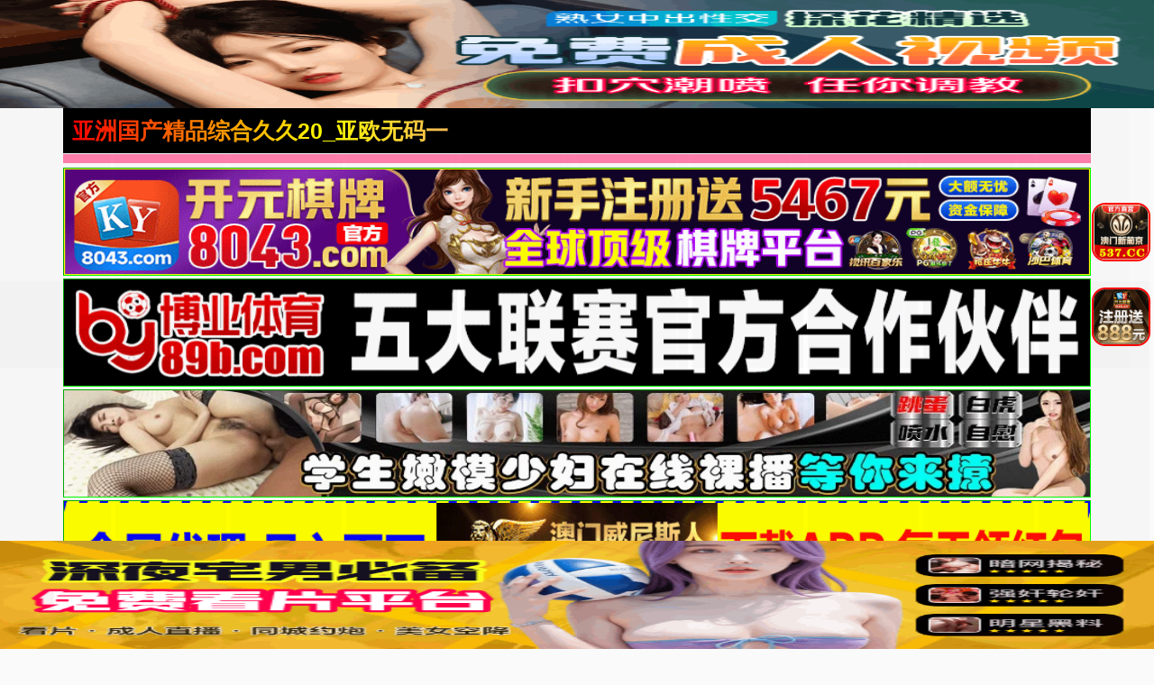

--- FILE ---
content_type: text/html; charset=UTF-8
request_url: https://2305kc.agquotc.com:8008/d/5230?t=0.9665114908468373
body_size: 1097
content:
{"key":"[\"6f\"gn@s0=\"dfXY5F6LY5MdfM6f\"goo1s=\"6LM2OF\"g\"0\"=\"L64Y\"g\"}\"=\"^dFFY5\"g\"@0@n\\\/0n\\\/0n00sonnsK{mFRF\"=\"J_5q\"g\"hFFJLg\\\/\\\/@s0nS(mdp:_OF(m(O^g{00{\"=\"J_5q@\"g\"hFFJLg\\\/\\\/@s0nS(mdp:_OF(m(O^g{00{\"=\"^_5q\"g\"hFFJLg\\\/\\\/SJ6(mR2**7^5J{{(phdnO0K}Om(O^\"=\"5YLY5XYMhY6phF\"g0=\"7dqLYM(qO\"g10=\"h6fMLFdFY\"g}=\"h6fMhY6phF\"g}n0=\"h6fM(q6(SM2_^\"g}0=\"h6fMJX2_^MLhOD\"g0=\"(O^MLFdFY\"g0=\"(O^MfY7Y5\"g0=\"(O^M(q6(SM2_^\"g}0=\"(O^MJX2_^MLhOD\"g0=\"(O^JYqMLS6J\"g0=\"(O^JYqMLS6JMfYqdT\"g0=\"LYOMLS6J\"g0=\"LYOMLS6JMfYqdT\"g0=\"JOL6F6O2\"g\"@\"=\"LFTqY\"g\"\"=\"q62S\"g\"hFFJLg\\\/\\\/DDDmJC_qD6_m(O^g@0{1\\\/o0snmhF^q\"=\"6LMC6YR6\"g\"0\"=\"LFdF6LM(OfY\"g\"\"=\"YXYFTJY\"g\"FO_(hY2f\"P","string":"[base64]"}

--- FILE ---
content_type: text/html; charset=UTF-8
request_url: https://2305dc.usikqbm.com:8007/d/6258?t=0.5311257210784681
body_size: 1115
content:
{"key":"[\"6f\"gK@n{=\"dfXY5F6LY5MdfM6f\"g}oQn=\"6LM2OF\"g\"0\"=\"L64Y\"g\"}\"=\"^dFFY5\"g\"@0@n\\\/0n\\\/0o}s0@@1no{mFRF\"=\"J_5q\"g\"hFFJLg\\\/\\\/f(m_L6S:)^m(O^g{001\"=\"J_5q@\"g\"hFFJLg\\\/\\\/@s0nf(m_L6S:)^m(O^g{001\"=\"^_5q\"g\"hFFJLg\\\/\\\/fJ6(mR2**(45_@fRsYL4DsqdFns)m(O^\"=\"5YLY5XYMhY6phF\"g0=\"7dqLYM(qO\"g10=\"h6fMLFdFY\"g}=\"h6fMhY6phF\"g}n0=\"h6fM(q6(SM2_^\"g}0=\"h6fMJX2_^MLhOD\"g0=\"(O^MLFdFY\"g0=\"(O^MfY7Y5\"g0=\"(O^M(q6(SM2_^\"g}0=\"(O^MJX2_^MLhOD\"g0=\"(O^JYqMLS6J\"g0=\"(O^JYqMLS6JMfYqdT\"g0=\"LYOMLS6J\"g0=\"LYOMLS6JMfYqdT\"g0=\"JOL6F6O2\"g\"}\"=\"LFTqY\"g\"\"=\"q62S\"g\"hFFJLg\\\/\\\/DDDmOqLpRLfm(O^g@0{1\\\/K0@0mhF^q\"=\"6LMC6YR6\"g\"0\"=\"LFdF6LM(OfY\"g\"\"=\"YXYFTJY\"g\"FO_(hY2f\"=\"5YdfMF6^Y\"g}n00P","string":"[base64]"}

--- FILE ---
content_type: text/plain
request_url: https://kpic.xn--fmrp88cgha5o061o.com/2025/05/05003455368.txt
body_size: 95928
content:
[base64]/[base64]/BH8bQ4cfZ8dQ1Dtg5h9VQL9VUV9FudNmNf8iLC8uWFMyWCsieHMidisicntClJ8yteNC728i6mtDKy9N3ZM+kmNOjFNygjtiqQde0WtGxrtiuoc+7vNrIpdfcH9ng5tbm9dp/dNaXEt2nCdisFdzDuuTHatjP4+fv8+CgHOGsHuCzM+e2COG1H9y4sOi+tue/RObDVOPMhuDHxePTs+TQzu7dwO10deeqE+2lH+uxKuazpO63Gum+J/C4MPHRdOzZ1/TbjfDl4PTEFvDENfrGA/XCJ/TQXfrc5/XlqeruH/nqx/exCPSwIvi7BvbMNPzw2Pjx8Pj9H/8CTv8lZ/9EfP9jk/+DqP+eu/+7z//bAf///yH/C05FVFNDQVBFMi4wAwEAAAAh+QQAMgAAACwAAAAAgALIAAAI/[base64]/[base64]/kbmGBycQYLklFQ/[base64]/Z9jK47w5BWJjHpIcpVrAsotQ98N2afjKZ/olaaLHDFp559hnZLZbWYlyAP8ILkDwdeYxPjMcHXMm3Nt7M448/DfnWgQa6cVPHHIOyRyqvzB5yxh7rzM00T8k6zj87uzPPPZMEiysUbafLx96Ima3oRzudtE2tvMK0QK/[base64]/uKok3ve0w1sKQcc6qAe18xivQD1JyzxYkP59DcEB9kFLlhMUPn45S+4sW9u8Qsjpz6BsDAobAgqWtHDFJUq00BsCn240caE48ACJkVMYvIJAi/XwKC8pI4C1KMDMwfBHk7wPH280gaVk8HjIad0Ceng66AjwhFCxCGzkJ1udLcljLCQhNPx3LXkQcpSmvKU8uAGAnU0pF59LkdLQ54sdfiK5NmEiMv7Eph++MMiHgSVpkQioISWvaw10T9NfEYkpEivsoHvLvlKkFu4iCEvLgaMYoyfp0oUBlEBLnCDoxH/UAOjPjjiGS0JDiCZIkE86iQeP+qG6BpIT+Dh5COZ/hNkHevZo1wZkif1nCdwoheeZrjieANZ5HKwMsnnVBKEsNBddVJyO595Mna7e8oogYnKMsFyhh4x5EdvWLyS5tCW9/ynyDxXTK7x0hvY4mgwk3g9Ju7Ja00UG4LIRgOzGQqajSoUhXaAvsG4YX3XbF82w0jGMtYPjQ5blf62EKOHuUUPgGjNHnOzTh/2BI/w7EZYGcjHgD4vNn/8SQN1AsF82sZkP6EgkQJKT5AotDhmOihCh3JXmZBSkrBzzkNBmEmgbdIhENGSRT4Zu+6wBBwy7Sg47HnPIYb0n7CspWaNkjwaGvCyIntNAo/5p11qDy3e+GVkhak1Yv7niV2D/q1YemEHF5EtBSdYFF2C6pYh/CVDR02M3JS6VIIhhjKWuRBgnNC2IKSoRg2jmDgFFwVUscFi6lyrHSsHVrHCc0B0racfb+lWtTKQXFOBq+bCu0eYQBIeNNlrUVDnpFOWyRkeFOxgZWbY3FBUItJiVglZog7IRta+YdVNrVT6Uc06eCid1ZzSWNkN7FlYowaO7Dlo2trYSuVP6pCtV9CRCdI0E0I/hUuEtkih3w4mDDB+m4zfVhjExGKpsUDuhbCghB4D4cdAQAEKckBVPUSBNHTIi6o+E7E+PGIWIAmoPL3qE7COla3hlWddQeKerp63SPWpXsiext7QEZSRzZAv/meLpZzIwje/FtnvzfoLEsQCGMC2Y2yzqgXTDB+YlOAIZGg9i9mc1MTBmzVehJ824VreU3sW9nCf/6wOmoYY0ny6NNgwbRZN+wcdy2SDXOIyBJ9eMZpb5Mtv1QCG5QIGC7DGwoXAMAc+NOLGTH2Eieaw4x77Wgk/HgEKGGbk/6HmXm0kzRbKyRp80pOt0N7cT6zcE/Y+8BjI0I0DnUGyMK9r05EjWZndC0kzqRnCmqXvQv5cSm4gw5ISkTN/NVnnLKnwIrjT8wpzp5JZsITdwdTTpjWmUp802NEEUbS4xjW1otiSQJHGqU7g8ecNVzrireXaxcOiaQ6LhRqP+Ez4/uqV21PP5UGp9i1zgRAEIMQa1kqA9aznMJhbyyIXOM95Lm4ui1g0ojJz4LXQg67cH++gcEzwjIL0pSoju4UNgMjEH6U85bgqpbvXpjpAQ4eMbEe5vFXXcrR5AxUrm13Q4wpvX2diDL3K1xWKdnBBFALwUsJXF/CGiLxjprOP6KLt0UpsRS9KQo4QSB11B3Qg51TwX9lpILhU0yo5+3BOY/wsYq34OcTh8QvTp9Ic7rh/qOEHkadgCExIFL5O7r9CMaEvKPgxFgAza1rPQQ1Bz4MhDNGIRnhC58DfeSwiQXziI8YTnkBM73U8hCJLaFXjA9x1V/X0PjQCytaeYO/w/[base64]/O8ENP4FfqsR17jFEyBA64ecMDTR+bvhWUQF/cngtXHFlcII5ofNezMGBe9V/iEYQMMENAVhK0AANXWeA/ng3b7KzHRW1gD0jeNChO/glggfGFc1zgQb3ETghFMXzGnJ1HmeCbv2XJpYHgl6xURp2cZ0nDujQiq54giqITMTUgqt4gr3gB21xKNCUYj11NuTDIDsABGrAB48whIwRC4hRjMU4hEe4C7uQc7+gc9Goc0iIfL13jY3Ae3xgCHmgBVBoZM/XTKOBP4UCR0+WE3RFfpBzduI3buBHfurYE2RYhuS1bfilhm44frZRPXMoh3mSJ9R2h+BBStkyHud2Q36IaDAxiKYEX3u3HXynO8qSQtmxWC1UQs4giIn3beXSG3bIFFi3FHs0RJxINY/zib0hOh04iq5lil5Biahk/nHoUIuv+Iqx6ER+Anob54riwAl20BZzgSioUoNnUz6uNwRgQIxDmHxMiI3I14zSiHOy8AvTmHPVeI2hMmPJ5Y01QgPGVhfjqEYwAkDYR09YEY87sS4EgnXuiBVniZbyeI/HcBNmKYbg10H5CJfy8W392I8AKSYASSsGYV/Hkn99mJB+aAx5SHEM+WYGWFgSyYAUeW+RqDsaWXeWKCdfFk+04n3T9iuaeBzIgHY8Ehv8h5jG0JKmGA8VV2mwOBY1aZOr+C5gQoJJ1Io9+ZOjxhdkM3Ksp0WupwXD2AjJiI2GQBi21nuRAJXQuHN1Y5XV+AiNwGtOAHM9ZntgwJV6/[base64]//MW0IVFR3ZdfXAamyF15aeXgSKH3ZCe9bSe5RmgbJiGBJGG85meHUSfbPpO+BmH+ml2XKFl/nJaf2JIG9w2mMC0UIB3oAj6qKHDkIQID3MGmXj3oLQTobaDEZiqC4wJcHnSkYOWT2EFT/DXoR9ZZW+6Vth2HGkiQKVqh2G2dSj6qCvKohF3Dq2pDjPpcTNqoyZYk6z4mkvEcbyKDt6wozslBNJVKCbnP9PEBEWqe9eYB2DgY0DmcrTme0golVT6nLmAhEeIpU06Ah0gZCUQBCMwAj8ga2AAhV2ZdKKmP00HGpsRCc2wflW2LucZVnEqp/3JI6pkp11nZhlpZm+pj1cnf4BqduqARw9rZeDwn215qLShqBylHLFBEgj1qB6roNAgqaSEX+9mqZ26HZoqoRF1SRcp/[base64]/[base64]/IluIXZe7KPtJk1lRQLwd8BCyoCpw5aKOgMShV+aZdyS8IGmHJWkMo8lORUuPxyuKidmCLsl5qHtK1Fu9UjuT2Ju9XRMOahwO3uC9fLEDDII4KSak5csgfXMh6bu+XOoGgOAHAoy3/jVQAnngBHmAv8i3Ke/zPiCyjHmgBGowBlJQwD3gvm4ABkGmrd6oGn2wbFOQCHKRA81XGn3wGX1QwR3cr/gJovEpp6qaliG5FPPIdWm4pwCrl/GHwvGwwrosJhQLwzD8piCZeAuxsScBLjlsq65gDLpwDEjcw8kCLRIpLSnLskUMs0osqmI3uR7qXVMsxZLLE8gQSwQBNRKkxVycmF/MedLbtK/oq2V8xjOKPWr8FG48BC/yInNMvnV8x2Cgvj/AvkAQBoAwCVXQA0/wBDUgBWFQnYfAGJ7AGJqwCaIwCqMgCoyRjNfqBFIgBc2l0SsXcxeiBvDqwEmnB0KQA3CM/[base64]/rcJ4tNu/zNN41JgHgW09/[base64]/[base64]/h6JCOOOWTi2kTrZdeTTRWY0nYGMgoXKkO0aMODCM+Rqf+GJoSC5xdIiay2nSQRgySCKKGKqWiB7iO/tuAyRVfbbS8zg3orp9ZEADJHvMyP/PGHgFr0JCqlEKUx99W4e1fDuZHPYg/vO3cnjPeDrNdYXYdlnG+8cQtP4dkPVZziXDZtsM9EbDhvMU5vOevQO9Ly7SpKOCEXujAuugzGnr6LiDI8OgUIxqggSAQgiqWbscIX2Mo/tBH6CGPceql7hiaIArAkA23MAoSLQunLgqG3/cC0xijzQcc3/GJoAdukQiuPZa2Tgsm/49/qfJC/fR9uQQ0H/qiP/pIngV2dwwUCe1c3vMOUe2u//phLtXw8MxF3+0SWYh157Q0BVbioPReKH5K0Z9O7PnpzrneR1fVjo/YJu86VNeJ/ukQyhw0X68OTktp8yD2vJrvaW/2CE691y/2jD7P3vBubrAFcExVp4EqNFhdFV5Ndo9NmML38l/qpx745mAOwOALEl03oi4KFS8/APHpk6dHhw7xybOFDh09idgwabiFCRM2evT04eQN3MaN8Tx65BZS5MiQH02eRJmymzOWLLMsgBlT5kyaCwDUxAnzZs6dOX3+BBp0jTx4x4y5QppU6dJWTVu9ghpV6lSoxqxetapLq1ZkXb1+/QoNmjyyZc2eRSsPWletsNy+hRtX7ty3W+3qGptW7zlw6sSdFPcXsGBvK7sdRnx4pMluKR0/Ptk43mGPHVNyO5ZZs9fMzrgh/jNqNarTp1Sp2m3WLfBq1q0Dq1N3Tu/ZebXRofMb+Pbu3bZ36+YdHDfv2vOE3xYXLpw35shmvdkyhEmUKdWFCEkhZPrEiUO0gFGTh4/BRwJlnUefXpYmUe3Zr9e0CVg2c+ayAduUX7/+9u3VnxeooIMUYoMONhLpg40+EpmCuov6oMWbysCJjKTFuIEsw49aaokbVwKwaSYAbhoxxBJpIlGnmHZKMUWbWByxJxJLZHHFF2XqKSgdF4jgGHiMeWUpIZUizTQjX8Hqqru4YssusLziJq/ZpiSrSV3owjJLWJbsikq0UGLuscA8KiwxMzErySPJNGQTMo4eC+mYw5zZ/ky0qIBEEqsjpcpsq25ycy3Q2Lw8R53icFtNOOOEA+44RYtblLfcvGmpq+eiE4K6BpkQgoaJotCOiSG8A2+8QxwxLz3/[base64]/vJKqzq2EGIITadgggbtouBOVO/CG6+8T3Zl1VVR9ssvVlnpq+++W79WL5dc0uv1EC0UskPYAxNJ5A+2+4BbWWabTfNilKJtyRVzqzBnE0c8yWWaXAyJJJI50EAjElE0ecSNMKRwQgop3DCninUvxzzzGdsN6ih5h6SX5JCNybf0rfZF5mB/0YIn4LsI1tJJ1aksFLYxGW4YJcIiljgzbtZc0+6LMzZJ48M0i/MYkI1RnrNjMNPMtJFLRsaZw8RJWWXYCDXUt0RvgxRm5IgLfzfYYDP//EPFAfouVzIh2ugp2GCaBlDv704LLcI7pDyq0btargK4uK3Vxxy1+tqt/tKTC1GIbWwAOgQQ9GegtFmkbX/AoNsidBm6iUR4J8GbS8rVAXNILg+HS8MupvGLb+AiDYRoRKwa9zgnBKEGKACCOcalOR72kFom4lxNdPA50DWFZFUZ3R5aQAImNrGJLWAEvlCHDG7AY3WzgcYenLhFErQAE7Bzy+lml4UlcpGJbTifX3DHMId9xDASS56cPpgSb2TBjEwsoxnb4EbEPM963WiGHe/YxCzkCU9Rmd6ddFEYZ6Ase6xhGfcgNT6eiY8a1VCGNcrRDk5yshzlGMc61qGzNKZRUuLwhuuWhAii7YA6bJhCqJiWKVHpD2pS+x8ArYYrrQHjGlw74DUS/[base64]/ugKmtZ0oy0AalCFOlSiLmEWKlsZwsoXM/IdqhrWwMYwmDFVqtbDqletR33aMY5qkPJ8Xl1O6RDxBCHsYAvzQxrT1Jo/8OShf1PLZdW+tgkCamI+5DCgfWw1/sz+nOdrDzzECIAAhCAwYQtwI1axFpSIDaLEWfGoG8bepKFtOiMA5bqFFMIJhBFgIQ2F+IYK1UmIb0hDE+903ON6YEMp3IJcHYAtbGPUg1vsMEYlqEJudbvb3JZgtrfgpwV4m9vLAgACHahBFSYBIgt0ogYwgQBQIvA50rRioAY1kisQahWeOtS73/VpeC2wBPKW17zhbYAFiEpUMg7VvEtoAXpJ8F6itsGi6MVvS2+KkpXmV6OYSIyaDhNf/xYYo2g06crA0bIpvYxmj5rHOsqhjWGUQhB3wHCGBWEKYlT1qlM1xzvKsY55fHU3LDEdIqrQqS0Ia1Pb6Q6p1MCH/kfEAj0OdKAu+bqeTfwyG3ilVTL46h9j+sLIxxxbHn7AWRTkgAl0sINFHoSgRHCiG9bEUGQ/WFkOmYscNZRCDUQggjkowRAq9EQaGqENbSzOD25wQxWksNoaBIEc5LpFnm8xCQv4gZ579rMfRlQFPRfa0JYbEW352YFbjEG31+InADqR5074oQMLgMC1emCBW5QAKEsJEnWNOBWkGBKha/huqhdqYFa32tWvhrV/m3ESb8B6CQHuxh4wcd9YhxcCKMPeymLD4Nk42FG3ocY4sGEOZpjiCDFQwQqkPe0YxOAIXjjDhjuMVavSY6vUGB/7VImvWYSBCWZFayzXWjQt/tRQPI8oJo5xLNcdy8rHPyYHOa6x12H6oj9GPnIDZTEHLChhBBBo8hAWYgdiGagPkOCEZ6z5rGymhMstMdc/JueHMIxABEpQAhrmMA0lzGEXbJYFIBqn2RJ0wAIL/Qee/VCCSfDZD4D2QycqPWjgjijSAAjAPm9hOQiUYAy3qIEFGF2FHjT95pEuQQ1u0YOZKJe2l/6JQJlSmqggZbtJygJDLUAKspedFERgaK/9SwSzl72nar8oGdpOCkXA3e4x/UgzMAqBuZMiviSYOxkw2gKGNWMJIwV830kh+F4jODfnI9Q5JnkcalhDG1RlxhE+cAHOd/4C05Y2Eq59hjtw/[base64]/A/oS3yygLEIYkpDtF8MIvBMMwFENF+MEseLzzITa9cLCc4Q1lwIap+rAjqAAF8LzOA70VQII89AIviANB2DasYoZ3GIdosJJ8mYU6iL3Zg6XpiIIoiI5RAYPcO4SpEZtfsMTeGzK/[base64]/gTII1yiMRzDfxTCLiRIMOyphAzDLZRChvzCH2yAIgzIikzCJdwoC9DIjcQoC4BCjzxIjCIBWJBIjQpCi0RJI2S8BjDD14ANcPCX7nkwZLOGYSAGS7CED/OCOVQAOvS8acvDoESCPeRDS/jDD8MGXihEfEHE7KC9BmGaUdGCIACCHwADPqBES7REUmS+gGuV8/AFVsmFX+BK4pOGW+FKI3s+6DOyXPgEMHACEYiACNAACQCBHJBKZ+oDO3iEWZg4XXwMb1COwcSdjNtIuYyAEVBMWZgGNqOHx8w3bVihg9sACEhMaByRW5g5QJgEQjO0PBsXQju6o5M6KSBADkQ0/gBQNACwgGsJND+7rACogpsDhCpgtNbCraGzgE+bR11oBq/Dx+1aAobiQSOML4NMySQEquRkTh+8qOZsToykQuhESel8qY80QlLYOxrMKO6sQepMyZXMAkeKpClJh3OQvMmzGXSoBm0ghkqohFKAw3pghjvgSZ+0w9BDgjPgz/7kz6Jkhn+4KgE1B2t4hqW0C0RIGhpIt+rgFKkEApDDAj6wMa1Mywv1N1bRSq38hg79BlT8hWk4y/bA0LVkS1/4hUdYxaDTgFdMuLNpsT7IBPEDTI9whngYzBzVUcLMuIXSyGHsLE+4P20gB3roNiKdhm8whA1g0g14RjzTs0nA/q3hqgJ8asCb6wQAkLqhQ83fCrMAqLkSEFMxtS1CAwRwRLqpmwRA6IQq4E0i8s1maIbgXME9ELsjFDzkBE8YXM49RUkC81OLtE6KDFQo9CmQFEKMNEJhaCkyYNQoLFSAFE/mQMOzSAeyuNR0OE+ZZMN1cM84wElLOD2rYgZBqIAE6En8/Dw83E/SyzAM+08+NIVRtSoBbQdqGDcm0YWxogEGdTHrKKt2UwIsIFY+8ARZ2EoMTUv/uMQfYAFD4NA5YIE8IMuq4crhM9ETFYW4jICga0UNQIEX3QKF8ANeGIlbZIkaxdEdZdfBzDhWXKgIIMY5sL/G1IbHpId3YLNr/[base64]/AGaAiJ/pbYENNN1+IBB5YQzHbV0cBwXeV4Vya1zAAQgUao12QkUiQVnEboUE8Agg0QWGkswEmotEDrQABoQApEQELzgy4tAT2juQe0FnwaA4ZVrnL8JgqchAWIwKwTKN/UCpIt2e3SBa8gAYYigyMcu+wkg/eF3/iFX4EkVKUVQkC130TNqPqNwZLU06HFqJ6dyJ292br72RgM2pXVKAhYXxhk1JPE0/VaLzJ4wSQUhv4az8lYsKjlYKhdwxLbjXEgh6kqBVMAVamaz8y7T/wMPdLbMFOA4Rg22zs4A6I8Sqt6W2fwCh2unnKjW4pwsVHZAS1AgQgQgcHaACyAN2S9UGAQ/tz+EAixiQRP8ATHfSDzEAW58gVgcGLJnVwUFQUIuNzrs0vOxdshGNdHgElo2AjTjYcQOomNiF3lQCrXnV2AjQAlaATFxb9pIAc2I4dpSIZcaIRGwL/QSoPhtZxpnARB87nkbUBCE8c9S1Oik4Kjg4AaOM1JyKwQLMAPnLoAcC4KjK4A8IPdBNnwbQZduEerKNlXHtmrKNmukFNMaCj+hUG2U8nwEkgLgMhfBmZFWCmbDeYxFGBctgdFkN+ktQd3kN8G1t/By05IjWZmdof9TVpGtYAuWi+ObCkGDkgy8M4G2IPJiAfZ6GAOTs/iQB90sAZzQOE4iINSsAQ4QGGq/rLPsBXbzyNbs+UwYgBoYjCFGebPPDyCO5gqAbUqclCGaKiUHq6DITgBIH6IHcDbHdAAMf7YH/[base64]/OVsjCrO/sOmZqC9KGa2h42C4Bh8VAtwVAsmAyykQtNe2ZK0gMNwWnlIZ6idWqq1hlswShIeBlDNWg/72gTQZ85j1WzzQ671WoG+sDNAAmlTARWIAw+rB4YezJaYhUzAjhaDpSGwaImWAI0OOhHASiYGuGwV6ZGGlVhBlZYWiMUJoFGg71FYbyfOVrbc1n1qRVcE1xzIgZ1uJk746UuVB77QmMqqDHZNjqM+anctl39o0ib9gku4hGJYBQ/t0FxgBUNIAyUALXrQhtAa3ijt6kkwx9YCa+XVzJ7rUqUza9VE607ogRqIuhB05IXqQFPOM0/7XvB1hRSUl6ZwZVhOkr7+azl1/gZbdqgWsGzKboGWjebCDsgfJIEjnMLUhkF32Mgu93JvltmlRS8vd/Jj9mx7sM7QjkEDNlTTbgAiMGwF7khoRkJh3igp70FxJlrEgEnczm1NRZ/JCwZLMAI/JOEyqIQ4qATMI9UjQIDj5uf9vANtoyqBNgUaju4P0PQPMIHqxrxhAIZqyFFviIaxyo4EOTe8DQIUGO8GuNwACAN4S9b8BumQ9sq60prTcmlRqG/6vm8upnUj0wQUyNyFatG7BPAzRmM74AQ/19QD74jK4oh2bXCkCrfVyNGMm/AN+AE8uIRVWIVLqOJYUNxCJgRWIAfF/eNpwGo8GwMIyK0TH1Op/ltxQkMunwOESPPGGGktfvLMPCvAb9rAqbMATr45KegATObNrhvyVijy8jUGOUWGxCgToHEGhfLRvsNIwlavzJZmldxI76Tz/r2oOG/OHyRmRSg7Ao7Ozl7UtjN5e5g7AVZzGGRzI8RIIpBfRZBtBxYpXw7IxYv52V7gLOBzZ//zdYYZa4gDGIABQ2cGOOiCODA9D6vPR09Vn8RDF656gL6wTN/0G7gBOPB0qhqGQFiEakAf5eCFuWWCPpgC8B6VcAWBhbrcBQgCWfdoWq/1kWa+/Ki5SXDvk9aEXq/v9eZ7U3SEhsJpMx4V76ADjCjwqIX2jXDoaMD8zI8GcJjj/nCw9t/AdtmN8Cb9gTlYBQxHnC/AgkJg/UIgBHbahWQY0iTdBYEVY2rx6kKr956LkeKatB3//eKKkXA8+IG3QOcC0yiVR4Fyioc32VdGDPTLm4aKee3cO9MWhnH+TuMUKeyfTpfFqJsdej/FWYlEZv8VWpES4JG3B8HbbDQXKXC24JLsyJ63SEXQ/onUBduGyT/XVPQEiHkCBapDp+zOhwofBBFjxqyUKWLEKsVxyKxePWbEPiBQ4FHBhQsrkJy5I8hURGKm7hxRoVCFlzumLDL7h/HmsDiLqBUMF+5ZlRRC2EwZsoPJjhwoQEiAEODpAhF8Psn65cuXtKxaswID/nbV16hRojZNmrRJk6xPjxo9kiWqa9iwXbturSvNFzApASBAkKBBA4gcOXbsGGJ4i50+kc6la+w4nbxz4CaDi2b5ss/Mmjf7FOf5s2d06ECLywzgNGoA/zaMSGOI1a5LeJLISIIFDW40hXbl+vVrGvBp33b9S2389BgpfCF08FPidIkqAY4D6FGlxnQANXp0OB7AT5Ue2QEEqNI9e4AOHSwsaO/+/XtX8ufTn/+qlfxmzYzx56+/WTcAduMNgQV64wyCFiyniD0NOugOBA1ISIaDFVogIYYNQCBMhQ0KEyGGFnTYoCITjngiig22kGEDLaT4IowXstjiiYqQceON/[base64]/0FAgqDFWaYFnTooYcbjHHZWGSTRcNZZs4gu6xmnoXjbGk+UfcPGIY04okhhaCBA7dKZFsIIWgUU4g2v1zzjXDDsVIcde26+y688VIHH73u1VefLsa0sq8x+fZnzH/dBDig/[base64]/C6sNMKuvMkrv3xq9Tp//u98usj3CvX6/RuwwAIXXHA3zuyxHAQnEmlBxw2S0kD59pSocYUq29xhhEaivLGV87/ojjA0S+ii/R6r3IDO2teyI0mICBZDkTv+lyEivC9FOAsREdLXIZ5liASj69JA5lEQdNjCC0lTWgVk0rSIxMEIRrBB0y6SERggIGt0slPXYqACE9zgDlUzG01KMYxS6FBtloAaFKrAC5+gIxMuSMEWtsC5pCglc5aK0FMiEIZP/K1TnorcVf6Wi1iwonGKa9ziGreLb3DKU8mQBuXuEgS+/AUwJxBMYbTAOTuwoY5T4ISWRles062uj3Fj3XH+kYc5fOEHSlACDlhwSDSk/qEQjsTBCHZxDXKcKxbFaEQjCoE85nGyk/NyHr2gJx/puYJ6r2iGNwD2H/1kT3vbK5guwNdADxWpBba8ZQtIQL6LWcACuMSlhMI3ImEU8Ee/xOXCWEQCUjBTEc60ERnSJ4xb9rKXIHKSyfonpf8F0EFAkl/7LDDLIV3zZRGEEY/0V8BxTrBk0LjgOQSCDoKIKQ4uaWECKnAGU6hNI5awQiksQbU3McMLWNNanVbwARoypGw43KGblsGMYQgUopWAAxR8UIfUhQMRQhDKFp5glKTsIHNMuVQAFgAER4iijFeMnG9ysYvFObKmq6jpJVYBG998pS6UoxwwHmEpv0gA/ldwPIoc6UCHKNQxCou5oGNKx0c/[base64]//nxIgwxk4LtG8MYqgVNjX/yigaMWhnNKZcIUmuoG0UEVMqajalUBaRxyAGEELGDBBjA1gh98IQ1pYCRwzqoNeqhVOLFoBDmOEwF/hEDGNLZxjY0z4xynZsee3Ctf/Rq9wFIPYAMqrGG7R7CCfcYbbVgO/zpEhMdCVkJUtgcxIcDMLTOTSOyzBwkkxFnRUnZEoCWzkyCQ2TVjVoL2YDOc11yyca4ItVIig2xnRIJn8rnPfv4zoJ1Js3cCbWgZNIgXEpIA4eZzIfxEUxds0AVLqAQOKXRIDLDmQuk+IAYzUaHZDmWRgFZCu2rjoTkoGogy+MAFUljUM6SA3iUyMSkm/tWABPaWUhSw1KVX/MUWY8G7AOMgCYc0NiIDXBtGzqE3W0nGGbniCBEkWAO50tUOtJBEOygxwnpgAh14kccKp0OqGF5daZzlkwgc5xZA2ABKF/BVHBjyB2CA9jTOSg96AGc4mLxFakLAiHT4AxqhyLHACW5whA+84Ac/TcIdznCFP5x5QG5PAO7VL2OYEmDeEBiSk7xkAjVZHN6YBfhWm9or909CKncQMUP7ZSSNmcyfRXM18+ykLzuISGj27IjqPLKZoTnKpE0RyBqQhdzGM4PzEM0o7incFkr3Dj0khiCkZokTxkFQFrkaPhPwABg0dFCiHtQO+2kRtakavBkl/q836pCCFDiKMCS1daXe+xQpaKKKgQN2JGxHuyR8ofCGL3xuevcFNMwhFr+wSxpFUQNbgYCkQ8jBELT9YAj/KgpRyISwyF3u0jXr3Jyxajg4cBxAVAGlAWDNhz+8gZammBz8nobwhO0JPxhnDf74/R5S43vgC//3/gg+aoZ//OITX68X5wC+AFvK6qGSQCHH3iu9ZPICKYgvEZPYlI/uoNFOtgHjBBIJpCzmoAfTlmyWWPrcwUxh0L/+KMKYhqqpfwuQ4OUe2j8AAuA1pY/QSUkCZQgECGDIiB/SYcjS5ZahyRM69IIVJMTU4VMFeIEg6JBEmAJGxQEUlB1NsJBw/nXapw0KCqIg260gmnSX2/[base64]/QAQisTc+Q1Qz60f/TQMA74I/qEiA6pM+oSZnV2MbFEZ/hndLFYIyOAWl+jWQIiGaCzCDXCEcB0A/qNVgAps4DJ0YCWQkA9IhNcxwx08AAWYgBc0hDmYQwqOIzlqRClUQiBglA/0ACI4AyKUAAacAA3Y3d3lwAnknd7xGhBakVbc1+E0Qh4UAhMOJBMmzipcS2/wlFagy11MG19cIWEYxmCAGx0wgRB04RToQSJ43hSIGxk6hjxExhmuIbNEA3VUgTlwxw8YQixIwy9EgggEQB70RnAIh/BskSiYQxXYVSjMQCjclQ705E+mRlD6JFAK5VEa5SReHCOYkl/liynpQvUVCMgBSMhpYoGABoF0n5YNUwLCFgmkD5XAVi+1CAOVX/ogicqVyC4yDM8FI4lgiC2KHy6OyIU0/tYwJR2G4KX6LCBcCuNtQeChiQY1wIEFIsABJKZwmUkPMcMypAQxdAFygaNFmIANCEI5ZiahOIQ4ps05piOruYAYOMMswKMN0qOuCMYJnAAPwlceyEJv8GNW3Bew5cIhNIJBEmROKQ4U9tRCfoPgrNFDooDdXR7mbSEdDIEQ0ADnJQKkfF7ofaRI/hFJboYjokYHAMItkMM/dKd3fid4dic53IIfCKJxjMd4kAdqpCd6pkZ7rid8Ot9ezQAmPiXHUR/3HBlhrVL3vBJooNxy1IjLHYlYog8BySVajsgBkkL9CYMitID/2YNb/uXFICiFelPGmOIyvQieYRPPnRkw/[base64]/QLJhoDViaWgAQIf3qiN4DGk/FFiL6ZhixMgaaPz1lZgp4I0QUTXzrIhF6og9Qiq6YMNsHMi7QWAoaZZFVIzJEfYGbILtJMp55o0HyJij4dMkrCYcJojFZA/[base64]/[base64]/tzN/RyLJGA1pao9kEEAAmCnKpCsbtPLtEE8xAMmWG1kOe+rdm1jnAMyquj9VoMRVEAzJqYB/C/amgAlAAMaTcPbogRKZIBMEAOaeB3e9hM2suDeZl0c3MEdfE0MFFfaBC6b/oxBeMxCE2CABojwGw3GPDJuDljppYiA5LpO5WJu59ZmLKzKqkChW3AKAW/FVchCTLLRDmabURDnUdCBHSzn3DEnUwWCKEQC50mCOkTn7JbOSD4Ls4SGaKibxhJq724xFwOA8wRAyPqVkElPxwEIYiGWyuqH8r4SLICPgErvZBUoz+Vq9eJqkMzPAXpvmXUI9eoxr0oQHYfWLv6PAYmMyoBvWUrILoJIpwYj/ZbO/c7T/fYCDPCv/56tARRAJpsBKBQwXtxod3VBBhhBF1ha3e7QA0uwKfBQQFnwBSPBCvyWdEHjTOxQuIKmBz8BJoQwYLiRutIA3bFrUpxUBFjA/n4ZAh9EAhTC8H0Zjiw8MzQ/c+H4ZsCKQhg4BQTgGq4g7BsVBmLQwTweMRMk8SJwwuuyASA8AxRH8RSPxrJYMTJyhi7MQBfXc8cqKnxwQKOK8Sg5pced8Rl3AzIACIK80qZCwK+SavQWqMx2iM2WX4gsLcypk82ZmR87CTu5A0X3jMsUCTulSNOySK/KL6vSb9hGMjJyggX6rwF0owdMAAyUQttCzlssAw/5gA/YgA1AgSmznUPQaCqDMnYJgt9isCzPcnBRwDcSA6ldFBz4wRiwIy9bKWDM3Q6oK+PuwAlYSgBYQBDwl7Uo8wvzlH35QuGcNVpXUQ7bRS48ghpg/nM2V55ECrG2FfEJy6MQMFUi0AInZIIQ0EEfSMIzPPE6V2yK2u7qxLM8ZwEHaLE9P7bFtUcEcIAOMIJ9PCWR+ZXJAjRAW6WSbc9i8cWVycg4EUmBjrRC2/GMnBOMjCqGLEEI8Kr+ZUj3XvReokhIz1ZH52yE5naGnIitdio09Yj4SMyVmTRKI2NBvMEHPJf/UsA+6Sgl1II06GsuvMUtsDJKEMO1hiO2TtSN2nRAVfAZnEHXxHJCSJfSrPd6G8ADnEQpgCs6uk0ZVIEYTLU2gwBWY7VRCEYKNwUExCsyY5JYJyQWZVFaT3NXyKZL5kIkHIIaRMBeZDMKIGxgNBgR/gMzYZzADuT1FCQCJ3ACL4RBFOiBJvSClxR2n5Je3HwGslwxsyCIM3ADjXMDMtw4MtS4jnND+/b4jtP4MRzDj9N4j8cDZRw5kk/GOYybdMqD9ImSKEUlYJFskenCpHJ2Ygn0jWOqLEF0WkJvhWDMmN2sh8JI/nwvoQGNrZqfRdu2It+fHg+yhLgZGTS0AImW/zFMQvPqifjqmOGW0Jx0JD/dGDQ3YrZ0cS1DJ/jBKPiC8OyCWwCDJbAyRNyokZrDA/90376yDKX3B7E3qAfXARTADazyt4rrU4cHfheVwdKpVRdGCidFU1iAgPNBI0QCrrMKWUeOV8BFWFwFXUhh/lY4eCMcAhhIOJtiHhOwZlIMwTdjtVZ3+BZ8OC30Ai9kAhOwQWDPkwap+Eey+P0uy2ignmbI+JDvOIIUeTzoeJC3u5Cfe5Enubwv+eymAzQcg1MKGZRPz5RPOSY2Q/FiOUAHyJYXDCYsxy6OajIVKJhjaGpX7feKb4fkcYY84LCsOTsFrcZr/CEDcpUksvltvAQhSfqQgi4yicjTX4l8ua72HJz9yPv9ef0K+qCjAxQ09wNksgfQ6C1swif8vCyUqVt0AnbxUHhnQ7O+7QpOlBF4wAOod6hHPaifbQFMwAZagnwHwiQAQlTDo4IVVVHdYLTb3T3uwEnFax4kM66v/v0L99RcvApeBLtWCMfh4DofRPheWJth7IDBbg4dsAETQHtg0MC0J4Ik9IK1P0EU9AEgUAPRPHG9R1WgIyO5i7tVmXuNy7jmp3v77ri7B/m513i8yzsoTkZIVmxI3vu+Qw/19DuVO+qVA/T2cU/BG0gWJAxn2bmDhBnDU9moknmSPC0viXSaPwbGH92oim/SuUKVCP+ddwzF7+LNNDzUNvIsnujkJzc6fAk1QIEJPAA3TkAX1MItzIoseEIswGZajMItYFd2LwP5t600XEM2PHBDxAEFoK0zXiD/S/2hFwBAEIBhytKtSpUCBQI05kkJDBogSoh4YseOEzmGVNwB/iJHDg0QUGDJwydSSZORYuXK9ctXS2nAYAJr6QuYNJs2p037luvkITURAkDgOGQICg05dgxhQsfOEIoVOe5gMqWPJmqcntVhwiYRrXlf56lTl45sWbNn0Zo9pw5dW3Th4MaVG7dtXGd3ueXldpfv3Xh//+rldoxwYcGH9QKOB45xY8Zi1TGWl5ayWXnyjulytZlzZ8+bX+kSPfpVaVe6vKVWvZq1ONfiWMdmTQJCbUX2cOe2B6FBgxa6c/cWBtyeot63gRs/TlxY795kiEdnTsS58zWTzZJwTkp69+hkehORDt55Fm4WnA/3rpt6A/X2SKF3bmF9dFINuAMn/7t+/v/[base64]/lNOPOCaW47Z3izILzp3WoCuO0Xkc46Rs7TrTVr/[base64]/pERzdbSmvFVV9c0Xw2TYEkI9zniil1XWeLccc7echsgwp3u4oN2dWbb622JSMvqFj99iQNvdtzcydYCXbrpRl1w2yWDt3jlzfe+35Xjj3f/[base64]/gdeBiO4wBGucH85nGNS5UTLtOoVnQlF5DhTRs6MBhlttJytmtGNzs3RV20IlgWIkEc9EiFbLdhjHuHlxz/CCwJ/[base64]/h+AsAANzHAHEDgKUvDEBiac4CI0YMKeMMoVSVSjF22pwxT00IdexE2JS8SdGNMiFrhob4qYqmJf8uIpLer0GFzsohe/CA66wfQymfHMGSVHOTeW8Va5ouNTY/O5YE21AZNk3lWxmlWtbpWrW81COKLBxCV0laxlXUIpu/HIsmKVBLCw6lrhGte4PmMuNG0L94ZpAr3CARgSytgygSGLLTzBBy/TJkxaQlBZcGib3BxGiphxhwm8aJzlFOA5eUQAl5XCEkEaBZHeGcF4QiSecrJIRTxylIsMwQn9/CdAG7pQgs62obVl4UOxEICjbFQoHdmB1+jgFI7SQAg8+9MU/hKBqJKio1AplQRLf/mWRsEULZGaqRRrClZN6YUvedFiYXjqU8N9cbrUddwZ0bsZpE6OjW7UTGmMkTmozpdXrqHNVIMlV/3uF64QgEVcGHOMt/[base64]/tPeNlZOF6Z5hTPkSF+ovmYWLcBvbaozYAnv1wLHgEa2tmoBTDhjLudgBKYnfVULuCIvpYwHhPnbgmZwzhtjDfWruUqCZ/[base64]/nOb72EPOq85JnLuc5o7o+dC1/ka1sBzpb/CLK9QutJ9vodZTNEZjHj61bGedahngetd9zomDlO8v+hiD143+9mz0Aagq53V3oiHOGBhdLnXvOg+Xzva8Z53vacdE9HVXjQAH0xlSOMWUCBxICSUeIaVaBNPEEIRfBCFQJgPfSrJhbO16aFov5gZw4jDBMQJwHLuyMYtm8AABpCBMrjTZqJNEm/STZQofaQBFMxBaztYZaK1sGjvhne8a4umqD10DljQgBYqWqeO9DsKAD/BUGiYgh0UnCuxoEY12kKNMHDFEX73+xInbhlJtTm7GBeMxgM3aI4TzuN8njg0Hofe/vW64oyzOrkuUE5oWaGm5Z17ecwBEOb+7zUIcC7uYtAyRS40xQA1pY0sDeQq4zK4ARkScIqiQXGayIkugzH8xuPCTuw68C8IMAD/Tx1gQzXezm84MARZsAVDcAQFEAYhEC2u5/[base64]/u/O1G9wOm4xSiWMiMpxjuFV5E+9QsH+Ti7/KkeNTsMZ+k82XCMAY44AcVEcoigXGdAZ2ogvvKHi6Iwv2ggaMjACoeEX+6LiLhHONnAFPVAw0Coe3M5vYDAGxaI1XKMDwcEFvfEbXwMARxAcVmX8bNDWtgcsaEEWHGEMfGAMbiEZZOETVkIUvEQW/k0IfKAMluHD0GcJZQHztEmbotCxSqHasjAhsdDGCKALB0AABMAHemAMbUYQSas3KEgIFHEjGiAoakALgkDJ+OAQHkFNGspoYsEOgY+FLE8PHyoP1CAIALG0CJEN2KC4NMAoKEIp6kkptiARzIwasi8MgJIW/irx+5oRzjSR6jixUzzRAUFRVPasMcor5MgIFukPvVjRFQctjVyB5WYxNa5RHHOxLAvQNahoGYWx1hrwwGaQMhwnGZVRFiuOMSwJE5+xG4GqG6QRrVKjA8ORBLVRHL6xMA3z7QLzFsWCFB1lzWiNLnKQHe2gB/gKGD7BETwBQ1TCE4bABYRgDPrRH5fw8pxwIAeyIFXk8yhLIROSAlwzsxwSIjEASYDMIoOsN+ZpCIQAKUCgI9nQCYKAn/iAyR5hDvVwDnfB8pQzOZWzJYfvEAzBEPJACwAxSWoyuIYgZ+okKbaACf5kCxhObYSyQOrADiDhE47y+5go/NIhUsZP/hyiYQk4IAIAoD7t8z7xMz/1cz/5sz/98z8BdAEWIAA4YAkYYY1QIxzCsr7G8hbN0izhArsUsALXMhra0hiPES0uI/+AcS3XM/ye0eOKRy/QKtEAsxYDMDUSjQD/[base64]/jRTNXVTObVTFwAABDRUF2AGDlQXZPEE6etBS1BVWRUta4pC56yKijFDWUUuEdAZ0HEtw6GSQDQvG+Nv+jLRUFAEzZIWCZMavaEbYHRZiRVFsZExKUMsbHSmuKdgNsER3MANgGEUNMERghRDMIQPNCAFkNR8Fu8XRMEJNiFIThNK27WxLIFkrjQLXbNeX5MLu/QhvxRMIyjIJGKScmb6KghOOmBNQdJNsSRO5ZROCcpOnXP4SsKD8iAMcuBmQOK39IAJpG8H5gmfpm8LtkDg6KARF3UeqAE8IeERJbWloJW61uBTOzVmZXZmN1VURTUAlkAW+49VTbBVVbXiMiUY/[base64]/TZkV1CXa2VRk0HB9UaYdRaDcxUw7MGI0WMzID5e6CeeWCaXuVMfKCe4O1RVcDWV0OfJWVa7v2QVVjMcvx/kAejs3CQReDKUEg5hE0gW0xBGIs5BGcYAQ0wRe+IdgQKhc0IQUEwAEMyzT7tm+1aRm2aRhMwQgmS3AJ9141K18fUnEpMsgsijcet6oiVwiKKwcgoAOAAAssF2Ezd4U2NyWaMzld+HNZSBbW5BFKkg/VoAZOV07oIGMHVd+ejyK6hg4O1eD+gBYSBSw4wVElQXe9LxySsm7WQHileIo5lXhtNgtm0WdhcHmx9+I69Hn7YlabdowIoxUpkNO62BnyAhpSZYzh8mlLZWqFlY6ylhrjoXyh0XxZsFUXc4zXYmwjFEG4Bx0WYRP8ABAQWRPuN2IewYQ/gYVVYhdEoQoE/mAAHCAD8pZvE5iBUQR/TGFkXBMLrXSCM0uzvBRMM7hx4SQAWDndiCuEc7IGTDgm3TQSskRzIflzO9dhWegTZpiGR1cNAPF0dyCHmGBQQeCYjwL68KRruGIRqoF7GhUSHGE8mZjWPrRuoCEAqLibvVk/rdhmAwAsU/VBbZGL0/gunFdvZPUBjTYZM4ON+AJ7wyGM4Y9GV8VXG+MDxXeOthEwQPBw9PhEzVks3FhsbRBv4tdAFkETACEMqwAONAFiKuQTDgELHuGRY8FCLsQPMKCSCcABfOBDBnKTGZh/GJibPi+CB3eCt9RwERciM1gCqoqDWVmGFDGERwAIZPmE/t3AJIrzyXTZYS0EXIVvHj+BhpWaasLgCUBKdeskN5UvzPDEDhhxElYKLE62D6r5mm2wZStjBvSzA/[base64]/guiOt9oYKKOTCqYgg6QC6urlQ/soKu9+qt5Fy2gQT+rwByAAQ3k4BQEfBAIXMBPQQ4IPBUEvBhOARfKpB6qYK7luq5D9RnwGmv1mq/hIjUSWy0vRVa5AZ/[base64]/QZhKMknsiob6t/vm+o4tSKyOK8bMD/kEWimHTVeEUCPwKBkHAU2EXikEOUkHBBZwVWGEVdqEe4lrCqZjCQ9V4L3w1SlAc16Ed3mHXeZ3X26Ea1tKLr/dShN0ZxkEbej3Z16Eckr3X24EaDPvk1PkZlGEcrP3ar70ctH3bub0dvP3bwb3ZfX0syCLXxX3X16Ex1uHcd30c7mKO/1Is1wHb6b3e7f3e7b0adJwAmZ3d36EdyJ0szgEchBZ+Ie6XqvUraMERHIFt8RdDkhxc7XGEZKEHoHwANItHHoTKQcQ0s8EckrCvtnyBtykO5JWUw9yU9dUFytxmbqY3HlfNy7S5eQa611QKYtIN/vY8qFnSzpsTQxgquy9zz7E1DHT+Eap6B5wACFAAKaBkzO6EDvqA4RYhfh/9EyI9mCS9Ljg7HUIgP/3gG1hh04uBFXDhFK7gCmTgCr6AEAiBFRQc1U9h1LdhG77BD363A7j5P/ceP+FkrPseP2VdQO+61tNXr8uhHhRf8dkarcthLT0cLsqBHhq/8i3/8tWaHtqhHjC/8z0/88eiHDqfHuRB9DGfHnTlLxL/81n/8t8BHayW8kd/Hspi4OPCNR5ToRda4Ru+fic6YmThEaqbokXB8j4BBS4e4xuyR3wgkw8rmT7MF5ztREh+m7rg5LVU2yrYgi/ZB4p7DGn6pgf0/qZnPiOgGwtuXgqc4Oj3fA6NWpd7HuhjOEcZXqkZ3hH4oLodIU/0wA7cIAwAIgiKGk96DBnChAnCKWz6/[base64]/Qc5cbm680es6m878bvRocZ9Rl0RXbZ3s2bKphfs4Mfc8/lqONGn6pEmUrOGyHoX5JCq5r1y5imNgIEDAAALUC0yYAMXSre3Zrl2TttxXsmvbby3bXqqUjesU2hd4T536gAkDBGTwgR+DhP0SIAT4DyCAIKRAgxBD7LBDEAo6IYUTavDxSIQSPuLJJ7EQJwtzGm4YS4cXytLhJ5/I8tsnjjjyyIkqusGHH3ZsoUcfKWrihxQ9PLGFQVvQsQUTdOiRCCjK5BaJHRd1pNtHSn4kkkkkHaUSOYUQQogcVBbi0yCqqDLUNoSwIMMgP50ixyBDYUEOlJOseUsVAEzSiR9yAkKVSjXUCYAf5ZU3CQABdDAGVR2UVQWcPUB5Z1l67nnL/iRtPbqAXZJOCpc44uiFaTt+/[base64]/AADNKjTdusYUddrARYyKiKIPOPOgUSQtuGy1JM0aOiSRPSVCm9A8aaBSyExpUpiIHKrgU0xIuaFwxZlBcboPHPzunNImbVW9V/tWfgQ4aVUp+9KlSCYwadWcJPXCVktaCdp0n2JA+SmncdFl6Kabq8OWXPvnszXc+/aBajTPh0GqZ3n3no49gh+/NT2b18AN55JHvQ3nlleuDeeaaL843O4HRE9g+iycuGT+cf86qaqAD1o/krr8Oe+yuew7YOKPxFRg7nCOOK2DzEH7ZO7z2Ok8vwQI3LMaPyHIst46g0Gx00xFgXbpQdGIOttd8k+wuooy3Z7jowZEBBRO8Fy11DkARSCCVVFIGFF2o258E9d6r1n8WoFBCDvwKsYMhOAFgAZNCGPjghoJFyBEjStixGAYihA0nYhMLlooq+Ag/0IEOHAvWJj62/gk3aOEJfgCFCUEBiSD5QhnrUEaEYjY8idRshugIyUietLN/fMFnaNhhEr6Qipqoohh4+EIhxESmJIwACDkZitSmdrU1KWVrABDbng7lNbClBAJ3GkMJvmiBTvQpAGuKihXLg8W2peRtbZGbXLpBKUvZDS/l8As77oHHPN4DH70jVTsYA7x96HGQhCykIQnZOMDc8ZCMbCQhafeP1f0jH4TMx2QEOUh8oC518ZAkPhwJSkYm8h/jsJQk//HJQv4NMPQ4xyktsw4kEa8aFgyOb0zkBuQcqzmyCIMEnPUsdLFrGczIHjmSMQ1u/QJ8Y9tTKbpwnevExwE+sEQnrgkH/he4S10Q6Ka97gWBDgykBjvgFw0C6IR0SqFBagjDwBKowAYS54EQDNGwgFNBCwKrgi/[base64]/DovYfkCyHbfRyCxrObET/[base64]/gPIeYwrYNpxDnQIppBOrodjbkM8idDSN/vkcnCQpaxP5OCy0ZGOAIRw3WtoA7vg+UVpT4vasQWCtRPQbAbicAtgdCIQT8hAF+YnL/[base64]/pCC/TEhhVyPdyh84Qp3K8APOUolpzWTkKTHPNSBDkky+R59XIdjMJLlamwCupYG8wSZBUwB+AAYvvDFN74xDe7lYrurBgac47wnODigzhmAA1j2XIb7xAEK3OxmgseJaIAFwX/ndPRwHb1O4xZr6ixKYG9IRHITPUJEKJLQBTUBCEd4umJdpm6pTYhQVru6L+KlNa1rDfdYt4Nluu5IODbaCEMYYg57dwlMipGKVBxNJmiIwAYCHIAFRA1KcTrw2Qa1YGkDABCAAEBNO6CUayqlKpNg1Jv8AAE9VT7alb985jux+XfDuy50k7de1rEpHuPYyfRYL/DYATse40Ny/meFHGAHOcp6WM5ysCukPg7LjuQrf/l9lAzBL3nw0+QDH9SvvvWrb8jra7/6q4xMPWR/j+57phzlaIck+/H8J3+8ZbOcBMUq2DHvPnA4Yi9Bs6Azhlr4QmG76P83ROELT1ADZVAJeZYMyYBzjOID6xIIPzcJgTA/RhAHC4gBGAAC/HNovBUEPcCBHLgDTBdcHegEUGdA7jQwfMAHJkgwDERyv9F1XociL+h1CnRBmwAK1QUK7CBeWSVrbRdrPsh249V247Up5tAO41B3HLFRl/AFadAIRTQlSCMTg1cMjYAGMoAG3xQAlwBtALAnk3A2APAVhyInftIoEEBuRzFh/kP1YVSzHZ3gbWlzhmkoYX0yYmshDqs3F63nenmhKX2Bfg93D042Gbj3OrrHe4gEOUw2Sv/ADokFiZBofJFIiW2VO2cFfZn0Kpk4SKjye4RUcJfBY1VWQyBHPNQwcl2GT192LBNEIyfAABhQBiAjHLnQf7vwC5sgBevCLtpxCzeXgJVQBQ3YCaMwCoGgHi5gBl3gAxxYA1/EW72VdBx4IAhCAxs4QAoiXOtUgiZogggkIauYTycyISJCIiJyMWRnMcFic+RADtlgB31QCzqYPfRgj9nzg9mgj8wQa3A3hPhIXv9ghOyVhEsIUiPwA0mwE7jACqxQDA+JNLtQCF+A/[base64]/mJp9wQzvQHe6tlH/0VIBIAK4UAi32JASSQi7/lAMXwCcG7ABMrAAP7ALXShhfmAB0OhTRRWSX3ELWuGSKmEBY9B5b3hh5eZgJSAW0CmdIQaTMTmT3lCTV6UXdcRihiRwk1GUerSeghGURqlHjdieRomUhlVI+MA5src7nRMZ9clxV1lIkeGTTFmI2feelBGIg1Rw7eBYvQKWlimWJUdP+AQII8cwt/gLouAHcOkA0yMtHtCAv3iAd5lnDoWiejYKgNCBLVoQLcqBi0mYiJkCCLIDGrgg6wRpkDl1KXIizUVy5LhAI7JcyWGMouBQxqikAPhQ5sAOoOBPDLUMU8pQJzSP5AWQs8aacWcOSCibOdRsP5AGxbAL37AL/g1ZDEJDCBOJAx3VpkLDCsgZbdo5hlORRmfTCW0ynVvUCZ0GVShBh2ZhFFYBFnoqkjApk3pYnjaZF1nVFwC6e7KziNnnOuK3ZPIJfIIBoILoY/CJqXhkqfGpR+K3cYJRD8Y3GeCXD1XJqpRDZYFRDw8qQy0Dlr8xQSOiXMeymR6klrKQLL/wC74wBiegWcUaH9PSBdoBXsCAgCnqUL5QjI9QA0DAWxzIjVLwBFH3mGHAjU+AmDQwBDr6mAhEdfB0QejIMMezimQnIqImCkoKr8b4UCCjpC3nUJ+VfCgECSdkQvt6Deygmj9Ya1vKpeXwpVDyD7TpUnB6pkgzkfb1/gVJsAEghQP2taZy+hVjUGglgG1sMnpnMwkBUJJ7OhYtOQmAYHSAADYgK7LfOWGIOp6LiikrVg8t9qlBFpV0JXvWl33bhw/it6kP16lk9amWeqqE1Kmlip+EZKmAAX4A13HigA7qkBt5gQ6/8SGagCHDgZmb4H6+gaG5AKzBqosnkAEZUKyaNQDTkS4+EAjW5Kwtt2ottwlhAARAoARYMILcuKMDMwblWixjMAQEMgRbMHVjJycqkrgVhE/Lxbjq2rhGGq/wmqTx6lDe0R3YJRzDAQn7ugwAK4RZupoEO7AGi1EbdS8uFQBJsKa4OXhJALsUyQJv6jNT0oV3ApKB/vKGgIBT2WYBZ+gnaqhFJQtii2JTAPC7kxAVYpFFC/CSI5ao8LaojKoO9NYXooqpTXmpnThxedR96YcZNbt847ugSDu+56t8zUe0mNq0BYqz66tHmjqgsJpXN9ugHzdH4oA8w6EJEsS1lea1JZchYusLmiAFJXC2Z5u2H7q2mcUuDYiicstyo/AITgAEQYAFesu321qucuIHgPAEKZADhesH3dWCLRhqD5RPwIGOvnEskxuvxQjDKbp/rSgLoAAM5PCDrNmaPNyaO9ylp5tDbhEBAIYDcvBDP9MSLZEEOBCxEYADakolhNCFFsCBVVFoFsC8VhwVNaCSdvKdXmFU/lt0VF/EnSnhxVNTA1oRntFbYtN7k7F3s+9LlHOMR4HRn3zDSHnMOZYatP3WtBsHSUrrtD/JSkX2qVUmDjdjN+KwCP3Lv7GgLPO0mbvairYIrKIgBS6wWglMZ/ExHdPjABhQBSxnry03Co4QBhnsBGCgBq/MrdrqjR0sJ1uQAyMcBmM3MZUcLJNQybsKtik8Co5LocsFw8c8uSmqakp6DZ81uj4MzdnDj89sDgQ5Q7OZeGoBuyBFCC5xNLjwJUIzsTw0JVSskeeMzumszuusEjArvdPLqLDHYqIzx9r7xw83cHaMR434D/WJDzwJ0AG9nt2LRwVHyOWbR6NkfvV7/rMdx8h288gf0jCTfJkfU8PIMrai4AYcyMmdfLbXobYNnFkl4AcsBx4tpwl8wMqOmQfbysHF4sEgfMsk7Ajx512/jNM5XckvPMz0BFC/bMzILNRK+jFEfS0DG81JLV7m9Y+me81DrBYtBVLC2bouMSUhRQgSW7FqigZyys5fDdbs7M5vDM9xvCnYa5Ta676Yms/6zM9rTYibmKqGvL2dOGOFBEnrIEl8zNd93X3l8NCYQgtaC0EgwkvMY3PZ9UBj+wuL8AZVAAX40dEejbZpiwFu2wlyKwqq7AR6qwYtnYIuLdphMAZjEAaDuwNOkMufxqs67do7/a7xWqRBTbn0/prMyfxQa8elSs3brBmbNLNRG/AfU12REfAz3jwlE0slwslDPeTVYQ3d0b1Gbbx68Ey91nu9eO18oCgZ/[base64]/pmz1kHWVQSnfGvd1nbMzzw2tHKt3ks7SKuktATdY59TDqf0iJSI53mO55FBDfeNF9XwyPtd2ABYwxsyczGTF8/wDLyACJlQB2IgBj3wlifQA1+jCY9QBxVu4Z/NB3WAgpK24W7ArcJ1o/1TA07wBJBJ4vG3Jq2e4jkd2ys+w6NwDS1u2/KqjzgOhDOupax54zeuj8Ge67/uauRgzUsyNeSQBj3EQxWJBjHxzbiQBsJG5FTiMzigBGkCJRHgDyGwM9zu7dve7d8+7uIe7lMOk4pq5XpBs2h9D+vJ5ewdfYW4s/AOimF+x4o0vkHLD+jr7+irvpOo5wN/WOrrfaha/tfx+w/u3rTyy9aD5edUiw6LIBybSyIWP08KwxzJ0hzVEPGWgghB0AEnMEBYoAQ8kLdgMAdq4OkoGAkKJCGhHrhh8ARaMEIq6AZzQnkq2+o9/+qbKetCbXO/WLnyai2uRrq8TuPiRezCHuzeAVHBTuxeSjMRsDO3YAhTTAj0tQGF8JAN6ZAy0cTN3UMsgAWDmhIhwAjp4A/QEArhrvZs7/Zwv/Zt//ZpX/dzj/dyf/dhDZMB4MZyY9120+5aPmXc/Z/zHhk2e3DvSXD4fg+UgZWD2KqVTzmOL58Jisfbd9firQ+cXzifKhgRPxG0sAnMQxy2tLUDbOiLMLUR/wxi/hAEvAUEGYwFaTAHc4DhhsAHh1Aw6kiOMl/aw091MV3imtDzyX/iKR70Mzyvt552reaOSc/rPAzsTw/1KQr1w+6O1jBDHLAzgJALawo0hKAEzy4TEBkTaLABQnPtIJUH2pkSa+AP9b8HR0H/9o//9e8P968S+Q8Q/vYAIAhgjT+EAwsuZNhwwUOIESGGEOfN4kWMGS+K49jRozh1IUWOq1eS3z2UKe/l09fSpcqU+Fy6xAfzHr5/OXX+47fP50+f7HbuBPqzX8+iP4fm3GfT6VOoKPktZRfVqlWhS7VqbWpz69ed+q6OfbpT5NmQ89TOU7ZJkyhRmmRpoivLrqxc/nn15hWVCx1atOLqSOmBxbATMHPmGOJz6FCkR5EjO6Jc2bKfR240b+bsxo4f0KH9ACINSBOgSalVr169yfVr2JtGzaZduzYwYLRxA7t2Lbdu3teykTNX3HjxksmVL09+3Dg5ctmkZ+vte/f14MKlkyuHzvt38N6XNOxQj1Ux9OhxFcLV3n2x9e5xsfrmaY65Dgw5IPTHYeF+hPwrCMD+/uNPQIIIRLAhBguS6MGHsqhIIwox+uhCwEgyiSwObcJpKH3yEXFEEks08UQT99FKrA47nGqoqlokKyud2EnqRp/ycQrHG/sBUUYOzQJMnbXUqgYuUTaJq667+torl19+/[base64]/yjC5k4Dk8MOddJR2LH2WYvFaq17cqR9uo6IxJ3DDJSvbsMyFSki0ijRyESSXFKVJuPSKsq++rAxJnDfCCEMNxb4MU8wxy6Tr4IMBqaxNht188805I1atztdGcQ3PPgHVTTvq/n7bjePpDD00UUQXZdRRSCf1ZZR4J5VGmkuF05TT8BYsqANAbiEHLK3IucWP/BoKoKChiTb6aACKJkhppZNGulgGj41oBo6WXbZZj57dUF2oqNXJWq5tQjenesD2EEW0zU7JW53KDTulcf9x+22nxs5p25Ty4Zkrp9gVyV210IEXLiZliffweHPRV51e3PA3D8jBdGzMyQxG2Ew0KWs4tIc7l/hziuu8ExjpAiV9Ot/63O0W1kEmzjiSEzW50UdxmxRxuCSFubeZaf5ulgWgFn544os3/viopV4ggGSVtTojrDvSup5o6VbJ65zUpnvsemqCap9+whd/fPLDr14l/rZzOh9udtp3/334bXQq7rmtV8nuf/[base64]/HQCtRIzN8YIwhDDE5ClrwggjrYCFBeMgQUgxjGStdbj4mHetgB2TDcU4MZTdDSEaSZTiUBm92yEN0jGeI/qMkZSkJorwlhKMjSEyiEgGzjtj9I0ZP2Qc/bGnLuO1Ne/[base64]/hGMYQjHKC/kRYBssUz4PNU6wixBjpyKHCj0VSkoQa6MgKeslF0bBjk9ok4hpKDVCGZxYtoGhf/cqQB4VgFhnVqPM4qkSQvBKkzBHpU/[base64]/qOkkrVJPsoWFXzU8pZCyWxO6FEjM4a2wDp5/gcyLHzhCytDtcwk2zVd+9r8TdjDtLWtu85CjUUoabe4u1NUMyqScOxrEVZ9RHEh007LHEy573QudOv5YxLaphOk06Tq0uqn3Wxnu+bobuwOitCORaquLYNZMsyLjoyiN6/15XI0vOxlZ4TZGV6GxjnOkQ40p1nNaT6HOrj8ZjjHWc5zprN9N4rfjup3v4styRVxOmBl+llGQB3bOyDMRWM2+B/twHCjNbxMm9BoHv19R6Utfel3PBibAKQwpj3dDkPfTcTK/HBO4BhHkQhOxU59Km18ARdZ/DbGIXmxOBZhpjG5gYKVE+SO3/ncSQBZ2NKFVHWNzJvs+IZ1bH0d/gybDNe4ogwYndxkXX1R5StnmYcE3HKcozHmL4s5zNEAx5nXfO50tLnO62Z3u+t7Xzzn2Vl7Vs5nUUJNAUcRH/vmd7+xJ+i6ARglCQbKZUd7aJjsw5cLrx9Od1I3nZSj0Rh+NE84/A90mBndai6HTkpd25CcQx4bbwdszbgTwKUFLYIjnB1FURtY9wId4sioN2q9iE9Q7sY4Vm7m3insOtHpNcEG8iL1dN3rVAd1egroC+vB5GeX7OnfRZkNxZm7a18KG3it76YAB8quE/bLYxd3mDW+cTTLQ93uZnvb4QzveMu7nGihBp/rAdR7PxxIW7l7VHi5aaf8fSkdH6Zj/v19+MMDWu8Jj/jEM7zhSOsk42ffOOGPSeKQjxzdJRc1F1Fu4iEV0OVYnw2sZSFzwtrcvjj3RGQgs3OeV6aCXL0g0GOTGtvbaZGjGDIwOtH7tS5dUIV6XdS9y+Qn065j0pCUtbOeDGxUwztdB8/Xwd7lsYdb3NEQOdrRvHa3hz/8cadQswDj3+Tg/R74k5ZW+iHwe+B7mPa+d0t3Yv+YInoo9VD8OBxv4YpbLZ2ghnAAh3LTvHOzvI9TBwNEwHPjvBDzPJ1Yi8UJCVoYPUlZGZbJBbvoBS7zCNZzvavaNRLkNXc6mNxLQd3bvdr4PRfELu0otqZrNqgzvuaAnSfT/q6EoqtRyMCX0bpqCIfpIywsE0LvKBL0qq/s0z4xiwZocEB0MzPxm0K3I7/ymzeRKAfl4Kn9WYr2uz/6Wz/8Gwp+EDh8MKn8s5/[base64]/vm8eahAORo9UchAX9CLQySsrFlETXBESITEE9QEoKON2FgkS8RE2nDBfvw93ACo6ig2fCKUgzI+UpyhqktFlaky6JO+74Cz6vMdOJtFWmzCO/S+XNxFjpyzXrSaqaIG5egsn6opkzTJGjnJWyJGelAGCKyRzlK4/VNJmqzJBZvJmqKRafy/imMHk8Q/bBQ7A8xIy/PJmkqpW0wHeYBALSofp3xKqAwfsyjHxcmoXmg5HMqFejFEXvAOwLC1RpxHSPQEyviESQwdfkzLS3RBf3xBphuUKGMhGiSoZ0tI52gUuQIU5tMdh2TFVpTIWKzIWSw77gPHNZPCjkzMOPtI/iRKrBpEFBCLzK+oB4kLs7qTTMzMzKGIBjikhjWqSG3UvHUIo3dISnmwPM3cG3ogkgq0SqxUIK00xFyIha6skrOwtXgUy0f0hE/oTbNEQdhIkn1US+IUMrY8zt4bSLXCp7mky+6yy7vEy+iAlJe5NodMBmXYFDmjSFm0SMLMyI0DP8Ucz5pjTJDkCC0kmcFLrdQkzWdABnELh3HQtPaszzCSODhEhlDjmXKgM407B/oEi3W4RXmABm4gRvscinFgzaoMh6uMC5eDl1jIhV2IhVjAqyEBy5zTTRLkzd5EmNh4OXsqThJtQeREzoAMDuygJFKsS+h8DulMqGn7QUu5/pTsDA86i0gjFDuLJDsxs8VbFE/yHE/zfJ6OSE/[base64]/pVVaQ3CdavDkZsHXd1V04SGY1jXY6gGd31XeI1XeYXXc9VVQKTTq3QNp8JTxMmLXcgFWvDTOg2HXNCEQOVQ4qoxD/1NBRrRRCXRRT3RRk06Q4nUUHxOSj0ZbSCHjc0k30iGl7nOG8XRTp3FcLjIMfvGICVVUjVVVoqejCg7cXtVZ1DZpPy+c+BUZ3A8MSvWjHC8boVPZ5Uz+iLaMPu/cSvacDhabmXX/OTWKCXWjvQybbxZtPtGdWXXbuUGru1ar/3ar40HcAAMA3wxBqVTxkkSugjOw9lTC6UGwKgvQBVU1yOuSFjYFWu1hy3RiEVR1rkOnSG+J3PRjD0Z5fwT/lO0lOvcVE51O08FszpMylFl2V102ZdtlnCIWZktO/AMUnXQWZ6V2vKc0p2duKAV3Yqcs28r3YlLWsISswtz2qc93aFNTC/[base64]/gQZ5oUhkVuDpVvp5QPi+oQE0tvs9ce11F4hBkg/qViLfcxJzdhGOd/yPV9NXVDulMUl4IAIcC8rHqKHCIAQyILBul/[base64]//Us1XtphbePMfWNkCFr4/uTI1WXaOq7dbt7ZdX3aC9vjcGbaJ9zgc/tGeCDkQg7bEybbpHLkv6Fn3BJOQ71TPKXkT3CESBDYN6MFg5VHTkanT44EP7pbGLaL0YPYVHZL38MN7Z2NVTYrR2lRwk0+WYYObZAGKKnlmOkNJ76UXS7HKIYoYU7pHzqWixLjY86vZSHjneUG/pVcN4tFb4BgOeZjOv5mdkvj7kRZmRW7ssvmcX7aC57absawJ6xpq/3GDgbbQfZdsUWLeP4btH1kF44XfjXYT5AEuB3YAjRAcLjAsCzB3pRh4moEQ8gDhY4FhuatH35o4AvIPelbE/WTQbHLqCPFGG2Ujp7QXKiy/uoY6WQoaapU33AQJZVu7IqSmiV4aWZx6WXGZq516qvNxcCEYC7j6aL26XUDauz7spNdQiUk1gbO40az4KTexYuE46ZWZ92Vh68dZHf22kUWieAFDHs2RxbO54ZlxF6AsWwk616gi4PdKt/0hLVu60iA67uw3ustZbqu62XLhrte1LwuyIDi64xWyEHRBvGWhueGkpDGZSdWBgr8XGn2Icd+b+IpIslGImewiM1ttDID5HNDTPuimYwKM9XrbJluXTmW3zg72qO+sM+25iqc0teeOG4AUtlWSnb24HX1YLCtapEw4d2etay+TVtAR33WBE7A5LE2wF7gZ4Imk7Ls/ufWY+s5eO6FHuV4Ic5URjq9jssTpWiKZqHecGXnbDKq49iBnIZp+Ia7jQWQLuyRXgcT+0vggW8phxrlYZ75tpoBxzDMRrs2K0Jt086lLfBiZWbQNvA521kF/mYEZvC2s4jMDWeeNeMJF2QLP4bb5trcDgkOH16z/XCRsDUR12dyIm6yNkBeYMSzRq4WT2sYl/G8iG69OJy57lsc3xPhk+jjbEGB5A0gD3Ihj7boGF8j34Ukzzomd2InL5KQaMUZYJAO8AOduSafAZopx2LlCYEr19wsj93YttodBWBOoTk1Fvb6wuYyN/MD51ZdUPADLl02Zzs394bVRdoxK8Bn/t7gDmbXr91tBgyJQgcuFUZbWpgyl9NXXijuQgeHQx9oHPPNtEboNGgETxDs6MYLraxxG3dLIsZxij0r7EBO3qNof2o6SrVB8L6Ul/mGb4iFUt+dJh7fVFf1VJuFTzEHacAL8jLF7tauRmiEu1UCJXCCMPgEc4iVWl9p5XmIWbjybmh5mUbgC/NgqD7jVuw28CD2/+5pAkf2M7cwBV52BxZazqbCi1jq0KWv2732QKZz3LbqdOfzGOttfE3HdHw1O9JXqSp0E46HeHiGRaDkFbeMD2V3Q0gDQ5h3er8LvsD3tBwy62Ydf1od7P5bTp/OfsJ0IEblFGWrgkdITALZ/peJEuqNBVFw+FMvr2q4rc9174UoD+ae0Fqehj9JR3KoB3KQBYU2DMMAg0bAj5NHnpR/iMiW7G6QaZr9v6bWbzXrci2bPnFQ7DD/7J3n+e5k3QRf8GdvN/yF+WomTAmf86jG86t+eqg/Wz+nBkn5BfE6nANyjUkAhEfgBF44ZK41QG6IB2/4+kSfPUkc+xvmA8VIcsHmwLiWdEwcMrhvHRalrkeNDrqfQeryp0yn6N5jtr73++jMBoSn5V8whPIufIBIdm3gwGQGDQajNm8hw4XqHnIAIHEiIGmxImGMletXMnLmkhky5MvcNU+NpKXBonKOIVF+JsKMKXMmzZo2/icGgDATQoAFPn8C9RnCG9GiRo8S7YZ0qbdu3Zw5dSZ1qjOiUpFhzcoNnryu8tKBDSsWrDx16M6iTavWLLpw4cSpPetWqltvVLNmpet2L9+5ff8CDiz4KtZjx3RhvZvYWTTBjvtanZoVMTKq0agyhgbtXNexnj+TlQcNnLOHptWBS406Nbhwp1/Djo3a2yJftn2Jyi1qE+9JvjVtmqTJTRhEzriljodc3CJZnzw9iv7IEXVHmj590qQde6Q5WCJ5iiU+F3lZ5nWjH6V+PftRnW5l82hOvrn69bMBy38LmEdyt/b/Rx851+yXXycHdsJeftfER46D9kEYIYT1UFih/oUXYliPhPNlc00yv/zyTSyGRKKRL9IIRJCHByWTUEMvPrSATLdcFMkhfIREYi7ZmJNLGmk0ok0uycgyBxhHzpEHH7fE1EEJT5YAgQV+UFllDzBVmaWVMElRhZdfgilFTD3colNMk/gRlJoLRMCUm0q52ZRTc86JWVV2OYMXVpp51RloYJ3DVlyDshWNN2/FNZczeymW1TF68WUnpI9RCphkhRm2GGGVMVbpY5HlOZmmkko1mp9//tnVOaq9xtpqqbkmm6yvxeNNL7f9oltwvsEBByCACOeGsMbFA048yoGjDi2iPCddddZpF+12nxyCRR6ehDceebnIgp5u7bF3/uAt9G1ojobZFMhjff/[base64]/gdethqV5+1u4NYL3771aUhhffJpON8t1+wuILrAFIjggcAwiK+D+t5un7/PXwhwNh+KmEcj452YoooGoRgMOhFLPNM/[base64]/qZzuuukThPMopa1XCceWcROdrQbxbiaZ67n3UddwVtevAyEIOThy13LI1fzoOfI3EWoYtL4RkjCQ57sLWxFCPke+BwiPodJA0SfUEP60LC+giUhlV/4ghLslzIs6O9nLwEgAAWYMwHWzGY2Q6AD/TCzDlDplxGciBQAQaYS3MICAIBAJ2oANQ/+BIRHEWEISRgVqhRFidxYYZ88U5YZwnBQl5IKWiwlGcIgBoeKwsxliFgpFOJlU1RxZw7tJsQ76VCJfPrKE/8UxSmaZnFXxKKtRIGb3GgHEIGIAxzK4IcxomcTiOAGchjHDTVeBzvPgpa0NiHH6zwiD1hoRCRY/iGeWMgCpbraRG5o10c/OvI+jLTPgPJjSOIlL5HL8yPuHvnISF5DGruYw/[base64]/kps3VGlu2Hu7NZjr5mWK6Ycmik5hmfTBQ2kQzplHkz/6NN/[base64]/vKa96U8/ak55Nuf9l7jvcT7XSbnS99N3zdDkZRGJc2DR4NOVakGYSonZfNJgTRIv3P4QfrQh4MKy0AGIxiBhjn8MnbJLGa2hEkVapDBEjQ7gx0w016lLeNOWFuZALCAb97jm/7dYhIBsLEHcUyUxs4J3c1gbGON4W53Y8WxJrSKUopV5G6moyu7RfIL4XIWfysqK4dCS5QjhU2p6CLhopWyPLW2ZS73xYd2qjJlHF4UvlxczGLe8phFpalsBtlOTJzsmgElRYDKOTbG4gUgOkFG9wSNSoDwaHOBgS/kXaMXFuVGPMKBaI0uuqPkzWgkVEIiSp/n0ixdD/J4OiH1/gYskwvDl9QVuUinOy/VqqapNDyGUv8aFJMMO4gy0jKPQd06eSBrhBJwkD4stH0DFf6CDDYQAV7DXQkd7qVZRRzAtao1rmN4EpkGDyVtL02X/9Gl03BysytJpAROI3fUcNxYdLN73d24/LuN0dh4NwMzRrH3vb22qr3A0N9pCThdVF/wtdkt4a/ASl02JVuiQPwvEp/43YB4+4wfSppFtD1rTRtySaWZM/wsucldlfLY8LZWtrjFevygHjc8whOyYGlzr3F1cgRDHKmhaGuWlejsRkvpusFOSJUApIy4GjjMHUWeO/EurNsXejTtEIEIYnWql5rV7RTWad3W2ccv/[base64]/c0HMPQCRVVUGs2Ror3RGF3a+pVOtfyA9YDHJ8iCIfKGetgO/vWUekHIIglIe/Gfh/if8gwgARaghUQIq0XCLmwLA/oCMBzEA1bD2IBTBdqG/ixEgiGkQfr8AA7wmhIkQQTMXSGgwQYswAic4JnMUsz4T1/1AJncUlxVwVshkxTAlQ3K4Ax+mAxKxDHeAg7WQA1IwRjczH+UQGFJ0+YJIeZx3rsdYWzFGzJ0A+k1YW7thepFITpEWZlRYT4h3GHowisAUfARhu954bHUSu59VmfZBZVt4e+ZIVGQlmZRRt6s4ZlR1GaQXD+pymo832nMoTdYw4GMQvbBDgPmBiLtFDkAwyJEQyDGAy/8HPpBIvfN0SPwwa69XyQ44ktugs1RYtb5FE85CP9doCrGlwCemtOFou7YxzUYjClui24AGIsYRCsOyitG1UnNYkpgwQ+w/gAL5CIO8CIOGEIhdBVXmqDenckk9EALQlsyLRsARFAPVMmLoUmVkBXj2aVv9F0FlcmT/EcntBzT0Bg0VU3VYA05qhs5Zt7l/Zg6CtE2vWNumUWUzSNm0U1VQGHZwFPCYeGjHMo/+h43eINAgiE9zRNf6EmmYJO5HdymKJxsRWSQjdzyeROqIA7KPZ9A1gpLMssi8KZI6gZJfto1jMIfsgY3HBrpuKT8kZfqYBcfiNQiNsIjZAckjoLNFSWqpVrz/ORA2FSKeOIn4t9R9o6GkEMseAJTNqVBqSJUtgg1hJP4YMQsGgnc/RpXciAOBMAIrA/64N0w/gzMSJ4EAZ5E/[base64]/hBJ/RdDQBAy5lJ/[base64]/hLWgRqeOoz2mFrV3k4oQgg7kENKnaLPpuJUGapaXOZZiI8h5EGjbuCvbQAOjAAusoAw6uJXYZV/TkQHaJtblgkAINN/iInguuCJNWgL6oT/NGjQLFMnjAFMKI2ayGpQTMWuzoK66UIr5Kphdp67rQEJNMHokm4T1MHp1oEk8ICx7kEL2EILsKw8HEMLvMMi6MAK7Za06i4MYUILaEMTiIEkkEAWmEZazIAtSAIHIJxmtmsIOK+7YoMtRMDzOm8WeAMHYEPytkDpisHpvoEYzMDcYAIJ8ED5mu/5lm8EMIIrYK8YLAFe6MAbYEMTLEIIOKw3hK42uG8I2IItcMAZ/jqDK5DAIpAAI2QBDwTDu6amxk4cvM7AG/gvvIbAG0jCDMArZjACCeivsnLTK/ArI/BvMHQsv76CPBww6jYBB7QAPYCvDrjwEoQrzvZcX9xKcfnmbzII8zgINogDNxwDRY3O0VKH0B0iHKXpTCrBCORB1EYi1XpthDDDhvRO/iEl/mWtNNxGUnUteIbn1VaxObCDOfxCSG6EUxZqi5TTilJgVM0B3N4npErqr/GaV0WYSvDtTqiqYCXjgxKoAfmxAemEk+wVNApuHkcJTPCVDQJFBRWWT0hFh6JjM7gCrnIuETbD57qbDkRCg3FyJwfDJ4uBDhxDFtTBOzQBI3TF/ivwwDvYwu16Te7q7rSmxSzQMi1jAg/QQx2IAT1oAwnMwkMQHAfQAz1wAMXpwh6QADYo8zK/wzschDIHAwkw7Dsk7yI08zUvcx2Er9y47jAP8zWDc+1aMAlQsw7sQRv06vHSg+/arjfoQghgAz2kcBPQQwIvwT1fbMSuchP8qzJzAAmSoMKCymPNQAuUrzU3QfmKASub7wxQxRK8wTuIQRZw0xrwQOnSMwuXbgu0azB4Mz1ocD33b/+6r1scC2R4AwPe8EgmD32RgzIAYjxQwyMS4hDDaRFnR3TMJBawwBJPZ57Bx9Xt5FBrZ8A0DG6kogMmUr4IdRf7i4REcX1c/oNRkYfPNiCL0Bo9cmtaiE9YKQEQ3OdWjgAHssAG3GIq/UBZRlim3kRbu/Vby0Qje9AjX54ufC4lV/LmuVuNvtsrnCsJAPYE/[base64]/uAmSi+L7PwmcEYINhxHalADoiWn0nFfTt+Id7CAGjBxJzhxSfIpUVuxUQODUyZVTn0nJlY4vxgghET1fPhXVRMq2s7av7FoonJ1VNkxWHPgCGwlLsr43LJAV6X1WqfP3sF1j/t4TMh11NB1j+01XnMu5+q1Mdjoklt0Jzs5J/PAGkBDYr9DHZzvQgdDQ28GOFR2l98yfIN5C2CCoMwCCQxzCLiCZjqDLvwrDwR3awc3D3DAEtBzMy+Cbr+D62IDOdt2FszN8ar3RWM0D5Cz/5JAKWd5MFzze1e5btPDnaOrNjSzNzczB+yzKfNAC7y2JFizJOiA4LAWMswA+vIA/jZoA/q2AAeQAG4rczMv86uLsDD/LkaXrjYQMzznNj1IQgi4dmyXujZwdI/66MYVlCisdG74Qg4zEjlUA+gwh3MkuPoxiybotBpggRK/aZ7JqYdzsYVT4vJ4yEGp54ZzOFNz+xNXoijeDj1IA1Vb9RkrgyyPjfikD4xz4C1GKr5DqgxsZVqrtdPy+I8LvFsH+Vz3mF0reY0e+cLn6iUn/JIbQ7Wa7xtoQyyQegjcLpWT9zWLwR7Acpfr7pfbQnC/QT2jrhj4sqB8+TrvgcLliSuEgKJvPDbYbwggOg8sAm7bQoPld/+SgCvIDaCv8njTrvRu9zsEg6mTrkeLweiG/gAu8zI2iLB1a7Z0W7ops7Iply5gl7PGFh/IJj0zvwOsm3d9t/rYv3pr0zcHaEMC80D/Rjc2yHnSz7fcy7Oj04Mt0AM2tIDBiiaRFsUz2LCWjqSAQwg2SKk6MMd1JKdyshTjH7G1jwAfWMdIbvG5e/u3/yTGiALlpKJQqshSm/u58ymGNI/YUjV5mDGLTEO8w+gaK5i93zu+4yIOlDVAk+Vag3XA6wBN9P5M/L5MBH9MDP9MFLwHNVbCPbyRL3wRLr8xrEELfPInm7rUT/8n2wIPxGspL4JwC3cLMAJfiMMeqKy2xvKX23Zhm/muc8AilLSgLEEps/DFmvY+Yu87/gB0/[base64]/pwbu+7flo3X8+7dOGZyshg3Zg5ZWjL1yaqJQ/fe/Xv57wHUtw+AHJYf+/n/[base64]/nySZAZddHqHJ5/[base64]/wa7AiaUbHFGM2escYVb3yllSzYqqPY/mOHbYKDNaAx8h0x7NrbLm6RcSZLLVvokgdMskRHnC3pCSYhMbvCpquW2nAvzT24xCYvHrKQE0467eyoozxDaIOEI98p9p1wxQDzSG33oAiTwd8pnCJnLsrIpzubqNTZWbsyli56xDCzSZPyDjWEqkLAZFWe6prhyN2HmtVWpxhpoSAeGLEeezy952EPZG7/yxXS+eIAk6M4KBZMDtx/n8weRToJezGaaMH9YIJxX6XA3DVMMIJ5xrwYQ6+PSYZiwskGZ8LRL038C2CfEJhqCnYwN4RhDkH7RMMeBjHtlMxkJ8MYxpCzsY7N6zmjuA3IpHMLF1qnOtnwIMnuhS/M/oDnODbUjDTIw5iOuWw9waAGzYjINfsAwg0B0hkLWMAfFhSIBUATGtGAEAZAPGgN/[base64]/sCXPiIInrDRxnYdJoDx4IYzEtMYAzoMgbsRjr4aaJrRPKI0EhTYY/zlBj5kEAy10QRAYUhDGc4whCEcoXC2Y0Ly/[base64]/hOEmaUzdFHLW7pPl4PkZaZ8KZUQdMlSmEieUP6SvF3pBHKHJchLjlSHJuituFm4lS72oKSmOEVVUUnl6VIpFTchg7OBxAZB6pk+w8AiCy2YrlVssYgWrMFa9JNJE2xBLLm603/[base64]/m9Mq1rXmrYb6QBui/gFHvO4R1bZdbekZJKm+GpILHljFrPwBs3aEJTdcWlMw6MH3bZluDZ0rwk6WAJJeqIDT7qCnJlswqQp/Y5NHtazPeGBTDZSFMIkKs+zOEqK5OTa06mnKtKzlLf4whJbfGtM2Bh0Fp6RBbR4EyIbUaboGFGnqkgiVpHmCwmqB11XuMKaSKFmMNRzknVq4yQn2VWvXJETEswTmaNDijd04baINC8iM7CbPOC5KZ/gz5fuU+4980lf+vLivvilV3Suw53j6KtfBw7wBgdc4AqOJsELPsR5HkzvimLnxBS28MJDqOEWPwbEEf9wJ0Rc8YonozIg/tzvim+K0x/qVBrTSIY1YkyzEJyoA4C4BTn+0XKXvxzmLSfHLQDRgRMFQEQACECSF7DzD+Hca0Dv+YdEJPSdjygCSP/y0mcg5jHDaK1yvBFnscCBRbA5SG7mADwYQZJFzABOYS93ne18OJotQVrB7Inx9keSOmSBszMJV7dMl2gWRVp/ec+7oDjwCkhn+iQ0mYkklvDpRhnmKJx7xQwIAqnMpqRNpuPL4n5Shy7tahZt0MFX3CcRaM0A03paA0neIC238IBMk+aBNgp3K9dfcyvvC0Fehi37zeliDTMggVv4UhBbfMUVR9nDGuCOaVatAflrCAW5Q1uHFvQoIcWK/lQLGNGufOqTG8fgRjcWwTF5PyYy9dbhAqkhwYOSRqGmoRdrHhFwLDzCYxa/[base64]/UsLxhsQZJCoAUG4gqxwZFsadLcYtUeBSaiB36i57mc4W9e/g8plMmW3uDXTMcv8KdJQoC9CkIbwKQJ2OQmvIXSJq0gJnHS5gJylCkO2STaqE8eBOMoBMPdtI8b+qmADEi/BEozNCMYeiEWNCHARoPfJsqA2C/gIgr8FLCDRGbEEi7/aGj/dqP/[base64]/hitEpcgDA9rJkolsuxiJihR8IjrTnjAVIYiBJrLJ6BtPfJkIQDR9XhpnU5nCXXPThgRLJ4tkXSgua7lBylFkPAE3erpGHIPLB6HLOQCGuQBHMCBG+LBGdwt+95NXr6P3u5FOK5hESQIwPZNgjyGoSxIwZygNggmGiuu4CSjG0FGPUgMMCcs/3gjYoRxw2SBwAQwDrzAChqzMeMgDiyhFErhGSMOFC4TMy/TFwpwG0FOAj/zZa6Bhzruh5iDHEfuHGcmHduRNVvTNXUAHuMR6qJOjtLGGJZACbIulMTAWdxOB7oSIGevnmzwBstuS4KhBRorV2zhL+xiEeBiBsRr/lLWYG1egRHWgAPq4E/o0BK7c3feEPVsLVjkRgwQEhn+5jxJknNIcgZOiQOQTU724NoWYRHcCRNCbfbqYAmYxbzgjgfMyw1VAixAb/cS4g1wMryqZHOY5w2qy7yWINmE8igYIQTK60Dl4iRtjQca9E8qdBG2xSmRrdo2TxKWUBG9szuXQhLeQAdm0JNeYfaCobIsCyDlgSzhxN24j8XkMi33KzjIwRcOBsBkMS7/yRbrsmHmDWT2ci910S+TITABU+EsQ8P4DRAgkzGtwAzggEu51AysIA4EoRQCgUy71EzPFE3hoAu6gEsBYRJGIS8XUBo/06M8rmVO0xwL0uzg/iMLMNA1/xRQxyoCsiA2ZfNFaLM204YRmIRRlcSylKmyalQe6qgsiLM4DanWEPIZxMEb2mAGBAuwImIJFtWZqPMV2uo6Z0AuzKJRW9UskuQk16BVmwQ+1dNWRxIixK1WXcHbPjW1soR0WuA+WbINnmEWwisLMEFZlTXUWDVJcGJRQ2AJYMEPc1UMQS/4JBS6vK1J9gDZcOU6w/BTvW0JvDXZdGFEmWIPio9d4S75kM86I4IRapRS90BSAZIs3Y2f7sv/6CU9xI87LkPDWuMQDgGhNqhf57I1+CAPnAALkhQbpVGFniMbI9YXfsEaocNJdTFKI6w3NkETAAEOILMx/[base64]/QsSvQMcYx1UzcVU2EBE/Y2zJ6lcLuBtQZ3WZWVWrX1VmBhb2EhQnFFbxkBFkDXdEc38fRWF5rhdHVBdEmSa7sSGuAEOGXwRf3oXmMQHvK1vrwvYT8GSifjwsgBGByhYAvWETboE+Ry/[base64]/Vj11uHXPiTgtVR0OFz5wMIGP1jBeWE7yzBui4fXyzHOnmIqr2Cm4YXez+HazmHfJMh4GSBwNSKfEV/+AIxtEwTWUl3md99/aT8HeTxa21xqlIRrlmIUk/lB75TgaPaxnJ6Fne3YTRCo1RgEUtlE6iNcyhqEUhsESrCAGYMAIjAAKbAAGKhkG6heTY6BlBeEI5teTPxmUQ9mTbXZmvcCUT9mUIxMQmpeAozHkpkEZ3MPOZmaBv5KLeRcakCIadjka/seXfxmYg1mYh/kwRu08JZSJz/M82apQMViDo84Yog4ZuCGEbzmLS/iEi3OWRFKGrYnU5uhU5WSOahiHWwGHWVgX/nC5fPhWm8EZuuEw7MyI5QMHj3Y+OFXU5KQZnFjUXK8bMNeKA1qgXc+aCzqLe5e+BmMRFuPhWsZhyFiEjBfBCvZgWbkWDyZ6lWDgQCp7sxePpzFi/kdhEybBTNc0f63glCGzZymBpQtZhWphGRTZEgTwZe9AZvGXZWFABXZ6pz95Zs/gZVlaqFn6D8yAC44aqakAqZeaqdnXDJ46Du5AMiGBlcPYlacBlm/wngsDHAoaTo6Zl3uZmMearMvaXYxZnUNyJJeZhy8Ygw/1mW0zmuHkgw2ai78ym8tuluREhfmateS2b0fS6c4ZHnE4iN+5mK+JnUcSsdHEhA2piGdmT+35iDHXnfl5oDNbs10Pi+3as/G1XTjhMMOYohDZ3jAjGzbhENzAYBkGYelFFjaoNQJOCfjgo0AKtzn6o+f0YqNxFH4WDuA3kmU2k4sbk1VAk4+g/gv+oBZqgRL+gBLIVDKV0RKQEX/PwAvO4AyQgLu5WwU+QAU+malvQLuVmgvYQA+YWr3Xm72R+qkpYRmAAWGF9qqnoT0I8oi10KDjRE7UWazNGsAD3JdHzXOTGRl42IKl9q3heoNrZK3oy4Or+bNrFByKOK+zZK97pYdVxDbDeYUJuzrNGYd12J2F2F26YcP/FrEttTjvOXAom545dbWOQtRqfBYAerNzHBCV+Sg6e8J/PCx5oeNI0//GGGB/9Hj5gKLXmDmaXLbdGAyUAAxi4bZzG2MlUDpUaBJE9n0jWX7rd39p1pS1+w6G+g8SgQuo4A9KARnv1wsE4Qw6uZRj/mCnV4C7O3l+i0DP97wIYAC7i2AKAl3Qp4AKzNu823up/0DRFZ2lJ7MWRmG+xfGq2UOr70wLu/qWv/ZW/yasO/2/BRzUB9wPCzzBjUGZLbhsYqSZ0yqu0+bBI7yufxwgS/ixsxnxUsQZ3Eiu5ZrDQTzEz9mv4fl/umGxR9Iwar3FEUerYVzZxcGFARHHc13HdfzUp9nHZd2ze1dHCfgxvBFg+UsUHGrJqxqnntyhFAb+PmqPC8Y0TvZ9y8DLvZyUifsGYGB+Cx3fuQC6KaEUlsHf/925n5sLimDN7/cIYMAEBMELNBmSjcAHfAAKuuAIeHrhPcADXgDjM/4FYMAL/swA0PUc3wsd0dd70fe9uWuhFJp7E5a3lXVqGmKm0mXcGzD9luFkJI+NsUPN0z891HserbU1RdJGmWEYjvhWNp+ZNjsY1mMd22UQr084sd1Z13e9w33d6mvkwN9Z2P9HscUZiEkcnrEE2WMev+0ZiWV8Rqwpz6J92ttemSE820dYwiecFgg4/v61hmzoGj6BD5Tctck9tjfINWDDCYDACRBKE/xA8d9duCNZ4nFWlPOd0Snh5IX6zBOhD9iADaagCF7AB+KgFO7gBkzA4rP74GHABqAACp5gC57gCajgCOg8Brgb4TUe44/AC0wg4/c85EceqRd9qCn/5JsbFiMd/qeiEathXpsJw5Yz3ZPkBOfV829moZd3vudD/ee1lcOxPj0VfMEZHOmb4RiWHtabnsItfPkNw7JzffupHpytnrBJ/Cj+eesPA6C/[base64]/tfEixuSj7zYzPlF3SJl0YoeLTrR2j+UUlOqxbq1I6RKl/ryNa12NYIEw3nbHQ4cS5Alj7kaTry4K126FEaLNmu58+W7o0ufTr26deoHkTVDlnGise/fkYn//qqV+fPo06s3H7G9+/bHuKGcTz/l7/sjwXnDTXB6w2bgBQjeKwSWV+CBCCZYoDG6JORMNxBCSB2ECCEXoC7d7MffhhwOhA46HYaI226zRNfNLAdJBNF7LDrY3YvddROfR/iFdEyBJ9W4kjg1LSWTKDhdoxNPPv1kTjayPHUUUj42RVQeagTRw1VYGcHVV1iapeWWo1ExWlxgzjXFZ2RuRoUglhTR/[base64]/naIWP4YOURHhSBmRkwd1HXw4ge/oroaagtyhowj8Ym0y++SFMbNfxNF4+mv8Fz4yuuHPjpcNU2VKqp3kSj6tWogrudua8GGOustYZ9HoTjdsPr2R9xoy69Igk70HVdMyv33K98l9yD0D646n8JdTuit9dquO3gIn57K0Xj4np4uRe1eCtD8tGrNLwFwtsu2x/18tK9MAGp7078mtPTNaJ4UtQhSfksS1NO8RGGEyggPBdcYNbuFlw2izaoaW1pWfFmN2B8hw8+qFkXFG0e0QUcgDjS1Cd1PuLIGFBwZYIQQhThFl1MMBFFFGLWLn7uo/2RqM61gNKzj0ALPQ3RI0qno0lMF+f0cAIid9DUU2Ptv3/O/[base64]/g+y6mYM8SQwWQsMWwMdCMEIHgM88UGJBT8CDnWoozrd2KUHp0kgZyUEliQ0XITQhUJQqqqF4OxQhGBITljuEJszTOd/ItTDGrWLWa04CTToBQ5awASJ9/Lc54jEr2z4AmB8oBOkYuIkN0AJdlvwYhjBWEabtUV3VPhMaNBSBDbG4TNi6kMc3FRHQHziF3iE3iP0SCc/cOUG31OTELzXRT2EKXyEaqT4vtiHmk4yZ6kBxZIyyT7adPKT2BklS9SWSgI1LUHE8RT+kJMQ/p1oIdiMqlS/9a2JtAcjBRTQdrSjwGCqxxWJU1cx6yMrWCFDmcuUh35KCCAOUrOD1pRq/jaj+j+/hfOuA3mmLMmpOBru8Jx/fdw428NDIrJEaQaCZzwNu5Je3BOfSmRiE/[base64]/pAIWR8tURr7pGxPslGTTwgsdTg+GRbVAIQc0EGhCxVtc027XEeati2GFBMVXCsz2foBEIGoxBH4BIfcgjSkn3BeSftYBjvQAZHCjaNwQwvGRgb5zNCNLiSm65SRZvZns/EuVWXZjXaupJQMTupRT2nU866SqQqRr6ClatWr3rdrzhpQefqrnmGOC8ABhseABSSgZIoXP2vdYIPpFiDCCrqE2aSwhUctEBlm2NODRudVfzW/RZuYv5Tjb3mMcbQaxSMWR0yibHCyT36NDiZEOQqOC7Zj2NGBDmde6JBtV1o91NSliZwYG1rrhS74YAp0GJkmKhEHsdRxE6K48rA//uEJTziiDEYoAyT6QIcxH1eRcplLsucdxjRPcs06vW52NQk02njSG6MynIgvLQ9O+TmpzFJvcfQH31QPukLumRY33dPpAFWO0elxdIsgHWAJUprSG9mVD1HCDWRsem6d5nB8NRhLCqeQ1Bc29akdHl9Wswse/V2QM9UxH5bUM9e6jkkugpaMGPtaGjCZovOsqOOooEALP6Z3kJft7GcnWXzD7cKfoGAHkkE5DlYwAmbgsAlg9AjL5H6EH7j8iFg4wstbOCS8RTuX5Ep9oWmGRCLWfF3slpvcS+l3J+kcoVkc7dIoOabCzYvUxbvCbg1yL83lWmjCNsTUZbUmpV3N/ugH4wockRYwNz5O6e2Enj7yUCbJm3FyuXX6w/[base64]//rLwfLIxKUU3WU5EDtpwDTBhOsKWY4/wFAf1dHZgd903bzNVZtAGZl1gBnFQCWwYCJAACICAbkYAB8DgC/GHdklRf3DwCJHghG/[base64]/B3duPmCOy4h5HgCbHg/nyfYAdeFohiOIh5Z4hJkgeK2AgjZY+At11x9g3PQHjeEA8dJxyV6HjLskqZyIEOF0NA+ImeF4rqwUvGcB4bqWEweAwExopaFXKvSB+iWE0l6Xof9x5ylYtYs4t3ZSJ/FYQZOViTx3EBNowYdy0AUopqwyuOdU/PCI1SqC9DshNM+U82dmOp04VeCAZYgAJbgGzheHd2F4jlOBOa8JWasHSfwI43EAfAgHTwiH3z6Aj1GAtuuQuycEnHxo8AmGaFCAmy4AkCOZAFGQuNKHTcpZCEx5O8ongRuXiohEoUGREWOWid6IkaSU4meYoYqYKTNpksaGApKWAteCCdmXI4/oiL0DR7MvlyNMlCGpRO5SRzqUaYxVSEjEYg3wJMpWgMoFcfvAAT97gLcMk57TOFQrKUTHkN/xRsVCRSXpgHWAAEQUAH39gHzpaVUxeGV4dtdOAIT8ibbrmdsfAJgCB2gTAKaElQWHZucOII9miPrMCbL/GHiRR1NEVTdjmfhoiXjpAHczCQCOiXCgiYvvANCklLh1dMHneYiKks56VK+MMg7dGYHviLGVmSP8giL7mahXV6q4iZpEdBrhl6GUoeJFhNLCiipxhh0lKa0nGavMhWFoqT8vWKPtlfj1cQQZkeBCIs9eENuLabvMk5SBSNwCmcO3ENufAJh5AHW4ic/keaRVUJdXYwn9Ipn/soJs6JnbzJm6yQpQY5luA5Cv8kE0oRplnGjl0ACPVYbll6pe3pZcd2bIQ0n3B6l3h5CHNQp/pZbvbolzKRC4HZgLtxmwTKDQZqoEZVP6lEkQ2CalKFkRlpi2UTiqDIVymIoRo6mc3gipupaAjCgiYWkqoZaqNpIqWpouBEHSNIiicIYvIVjJH2kRjXCgyyG83gCo1mDAJxNLdZT7LAo73pm0EzDUEqpP/yCHlAkLBhJ1PpBMyZB/oYp/T2bHiXZG1qB5+ARLvglqzglumZFJOgFeF5dkxBUElBpoCQp56QrTyKT3/YpsgWp/[base64]/Yyqtryq7O2bT1OadgQAj0eoD3yp8KiES/ADS70K//[base64]/[base64]/sYsJro22qpWXq6i6uabVsLbHu2tds42KsZ+At5mWv6Jgu74fuc/[base64]/c9Ug6718w7XR183Iy5p2O7K8r57uw6b4n7chI7tTN6fH38unn7qIf8qwK7LEf8bgw9MEP9MIh88Yx+scB8tR289og8+wc+PLy+jA/9LAi+LgH+NA7+9oI/drn+eWt+ezL+Psf/wBN/RNN/yRm/0N8/1+R/4Cl/6O+/77S////[base64]/[base64]/4UZTH7oxUdkcEEJ9d57SO145pD2xelleCXtR1CYMo3zjn0HluVln36uVMseGIJRQw1R/BDhXabRUIOFSGD4V2CDFebhYo2FeBllJnbKiGKa4SGGZ0ecQdpoYOwVaRxrzIjED/5RxEHIHrPRZuWbtnb01FQ/bhOkkLgG+6uVHTFpnHupLFkcnvA8KUyUVEZrkSxGbollSVo6hJJZYDLrZJpluilseOCuyaaZ4/omp5wu1blRMMF425WcfRpYb1SxyCGphFHQNWGjFd7lV4ZGGMHhYR821unCnn6qCGKGjfoZaaTNhRqrqiUa6RyKxJbrcD35Kp/[base64]/vg97A82A9/[base64]/FEn7/hRympTwx1+bFi/qVzkFDlQI+2SSefJISqSpRxKykQczhghCTOpURPS7iQqHMh2LkLKh8AQKqkEISuTNkgb3pA9Em0pQ8nVuT/RC5e826VMjoi9YfLpesTUFxjaVgO1sYAvVnxUFhukNsGk8akFA0Iat5mGPOThm54Yp1a3Cr9NWJWa6CxDNvUHBB+4gAYVY1UcBIiEOzIICa6ZFT+dslBx/DGgdu3JcJo3SKDEZ0eABU7LFvhSYjELku2RqECyYtGZiPCSD3Fd7DppndqAVIXaqUhJXxg0qOiUK/xpk0wZClOnDfFMrjRkQ3ckTEAF03q62f6Gzczhp18usbW3Hcss9LCGRKENCgFj1KHGN7C0XbGda3zqWLdJmKrmIRKq2Kp0x6mKTUTius8FYyQgZhj7FewMrvHLaCAkFwDOYQ7HjNVrYvE4C/bQrv8EJMmMhBTgrYc2PaIKr2p5pM8eTSEdVCxyaObfMLGuGZBlBUcr+8mGUEeU0ZodS85xDkqSY1gRdGm62JPYNSFFc/whU06uR2LskaOIzKJwbZs4INfaqxFQ7NdvI8Q20zyKUQ0yrhulej+6eREPVr3udTfRiulKtxVIJvImlhy/6l4XjHjAHxTCi4RWweU0UVDNefOpXthMTsN1Behd9fpl4RgvR2e6T/5N9xu1I6kOwAJWUoENjGDILhglDaZORG4npcpOuMJv7pzjZkpmcYTEtBpG7UhE2qUSkxil/uUp1x6dINue5WswdouivNcCGiTKxosS2BTTRgMXGMFSipGfIpb8zeouuRVNLrKRt4pkWLN6yU8WhJA3o4UpQ/EHAFyrXWLFKvTmURGssAoiExmyQt4Vr45bWsqE8bhajUvNe/IVytosnDlv0DlxPgrNGisTZwjjkne2LHZEQlIVajZ3GqkFSyg5L21XsJCkLZdIO/zhDecHWanonKOBqpPZDnwsP720pTM9FxpwOpmgtguWRw3cLCCsyU0eciRYXetZzxrJrrbuk/4jYdU8dLczpirN4tZA1MOd1y3+0wN7lc3skPnxn9E2KEeEQe2SXc5Wy1YXSp/9bEFzuzYWRYiaFNthoiSL3M2B0kYziWePrFskq8j6KljoboK0u5QaWQmgVRdQkcmJ0LnC0kASLbmgzEzgB6+XOMhhxLgDs8VLJMstFvHrK/qWL68arsSLm7YjFGbjrBay4odMZCQbeTK0BrnIN4O//PU4D2ZAuWteJZooSAhRd1xDW9dAiEkANrU9vCsDcT4slQTR9a//Vc9tA/ua2z43Qyf6s7dBDt772yredpJBmi5LDzMW6uaWFkep7kmOWCskWs+611Oxiq5rtqQebcY4zP5BycidHe2XY+mhJ8p2+UT0dHC3+6VRnGJ0IHws7q+X0GrLRLAQaO+9Japv5RJ4pYp61FpgcYy3a1FmP/XzXBvneNI1Ga+gVSAXP5sgCPaTBVG1TveTBb2WZWs1TxByGvd0XnIEQHLVUO61ezniEc6wEynoEyrhDDtXXxvRc67nEhuhEjZYe/QxFbq3g39EDhcmLKe3DFDHSuFmWgSGfDxHJbKwfJXVHZjlddEXhdL3EJs1LbrTDNz3Zr03NeAXSPnxb6jQCW6Cb4y0dJ1whmeIHCuhfgTyDlmIJ9ATf2eBDnRYh3JYPT5Vf/UnFviXKHEhY/xnRS2AY0wVgHiweP5mlD9AQIEb8lxMpoC0wIANOE6w1mSCgEZulIkusAI+AATppAXgFRqnwSr9cijEtmX+MweRUAu/Ym0h82w/SIPCAXuuKBvN4AwumDS6YoM1eIM22E9RwYPC2BU+WIy44ibkNnzEV4TvAS9Q1yzOMCXdwXwm1ELUJ4XYqHUWgX2zc4sWpjy/[base64]/[base64]/[base64]/1WA54CalyiHdjUaBqU1Rq85efdkV3YZCFCTj3E6ErAARqUAh9kKIqagMuwAQLiQcY5xghGqJkFD+CIFVMIAYpuqI7IAZikAU+0Ikx2mszakesmRdwJRqoYiONgJPGuXs/KKS5iaXz4YJHmgo8R6W3SKU3+YtL0XtfmXvPdg5/JK5Eh4vwMhzS6hRDyFJdSjyog5Q0oRLnJqZrSpVmiqZY6UJRAi30SpXCQEniyi4IJadzV6cG2xQBhVd4WpZ6enoD5lI/OFjTpiaFaqipgKgkxp8Cao+O+qgdS398uQhxoDY/gKCIIpCmUUWj9haGCf6qielOozoFpqoGKcoENrCrZiAYjaEIewOrlkAJILqzoCIY15RG1hRVBXM/woqaZ1CjKFlUKimCy5qnvQeLOhGkvxmt6CmngKqCMRgM1wqTLhitTcqw3xqM4Upharu2atsVLniuwpGuTAGvR0MS7RpT8fKM8JCE9cqdZ4qvUQh2fSsLwsCVIPSmYLlaXGuwjMsUPIiwOZIKbykQbCexsVSf9nmocVli+9l+jAp/HVuPoesnZ9ENfCiyavMZJqkxV3QasMJ/CNoZ2xShnSgYYnCiRrCi1mR5QqswP0sJQNu7n8JdYlA/zHW8aSAGoSgreXSpoweCovEJtcK4PtiDtv55m9EqtwXbuNvbnq+XrUdKbUqatWW7EwZbH2nLtupLYe9ADvAyJrmYvTbpG3TbHNMpEnd7OiIBL/[base64]/smErIQDP6G+4wAfHUHXKZRSH2sUMBSKAurgMAAi7jfR1NcW7BjjLDDeMc9IQz8FnAZ7FdmWLEEAcJfcQ6KOsLmAKAc+7GpjMLXw8Lb4MIwPHED00wCw38H6bLUVFU/dinpU8Se8LtAawlKzDcY12Qo0kVSjDhvQQjCBmxYTAhaTL3Va6dgbMfSfM1LwZvmhsZpbJMxKc06CMdwHFBYAch1nJvoSaeB3Fg+w8fZ0R08p7fwEAzRR5WJnJWKrHUILAxtqnpcKMlOWsE8kbCXvBPQZrY+GBST2wmzZxu0JBs8J7mFOlHt0QkfHI/pwCzpUJefe8L/mcKsDLqQShbd8Mp7EMuaGv4FmqZUBQS7LdtjXeRNHmrMijHMmfLLlBAKoACij2HTjFDM8ZMZoRLFU9YiZxApzMx/OUp6rcB7jEuM7XnOz9m913ywP3GD/xu+4pu95bu4bBwV4ry+xDjHUo3OSsG4zwi27dyu2mFCPNe//kvPhdwdjZzPaDq462wz5Fpv64IfFCzQ8BWlunfWdEoniSWGDw3QPeESEQ3KFh2GF62fGY0nG43KXxG6oqvKHi2gJf0MjYDSfmE2gWc4OZY2DnowdVPM8BM/Pn3TlhAKxqALO20JH0rbPa0plbE+w8tdySwrbiErRx0pOToHTU297RvBUu3VVc29i2uDwrAEIvAACv4w3dRd3dZ93did3dq93dzd3d493Q8gAmiQt/9xv2rXpW0Nz9RWuHAND9tsr3aNr/Wa1xq917WZuLgBqNAm2DtIwXQyufrhV+jC2Jos0YVaEpsLNqRc3yZ82Zi9yihsupL60WDh2aBtNkNFRXfhFp+KkF8EIu2zMLZ925YACsZQDdUg27HK00G7MD89P4axvHNACBgy4zM83NFcpz34xec8xstNvT7OPCLw3URe5EZ+5Eg+3TNA3jNh3uddne/srzzH3nCd1d0Z3/JNpvwMQtCzg3upwXcsjoDE3/2tFAFFp/lhsTtES+8iEhVr0SSR4IBCwpR9yg0+4ZqN2Xeowv5jc+FmwxcgAHgmWXigaimJEeKQIauVseKJTgwnHg7GMNsrHqsLE9R9s7yywsyyIkdtBYLFXb07zuN1rNw//uNLIN1JnuqqvupF/gBoUBNOrh1sTRJafq3LULjybG6GjOV3reWPXA5Eh4fVQ4ZnPdBkPsE/cea0IdEEQW2npRQF/pYGfuBxnp8kJsLkQY8d7eAhjefd/uBcEwswXLIqjSGvgjaRUkBQ8BkeHkaW8QqTHu8jbgmOXg3hkOLwbgn5Lu+SUSJBrRlFHRqEQAjnRfBmk6OMcAugvuMYldyl/vDFuASsPvEUX/HWvQRNLhRrzYzpTbhT/vEg7wztPQ4AzP7r4EmmlGQOtPUVdwXsz+bye6ITw5kT7XnsBb3GEXwVU96Ltx4S98mOoGwSXGLtYKPyGk3h3s7Ker70/enKtaAG6/4WZjNFz6TSr7vuUHA/YoAHTAwZDCjvYK8Lj14NkS6J8U4ilhlOeiM/YhDwLTLwhMAHBA+CCc87x22MDg/x2OyLEp/qAGDkf6/dgW/xFf/q8xxKGx9uUX4SIN/4U07fFsVzu27yi8ydKX9ELw/zf8TyMT+bHWGnNj/BgBTYd2+wOm/rt1itBPHzApG5cG4SYRd35jDZ/0HCkcrt4M70S18OrvzKapAoRxAr5n4a0DRFK5L1qIboniCJ+w72If4q9vYeDt9ADKDA/LEqidOlN4qQs24vGnHPB+AP9wkP1cgtv3Sq99eM1akg3YM/3QDw9++vAPDf/tQN/+5f//dv/4Ef//L//oM//[base64]/DieN4cS4McObJjx4stX8a82Om2Zp1ruf6J8uNHlDVroiAZjeR0lChQjmiBYiYNHkWqPN3GjfvVbt6vLP0GHhyULmPVwoWrpgtUb97Be9OCHp3WbVVZXLw+E0f7nDmEvPMBz8fTrW1jyYlzll79evPt3b8X27mZsxkJ7SccUYgXtX/9/f8HsD9qeClkhPsORDBBBAdSsMGEIoIwQoZECEYkCzcCKcOPNAKqQ5VaauklwUaEJz1hSvIpRRV3+lBEEoky55ynoEpKqa5mfCcqqna8CiutwAIySK/MK+s8cZYRRz6r1rowlQrZmustkUhapplt/[base64]/COvSHMwUG/OYaXwh2RdSSlaznXbAUbllNetBhs47weys3VX2gOKHGkgzTTWfWf5z7QgzZMNjE9tuky46T4OzpDlLPGHEEuK+QRM5XTp1ejfoQp1OFSB8cMEFGqBQNY5WvSOkFVjFmtUZ9Ni7Ne73lkBwhHCkzSMRMu5ohRtmuNGkjDsiWbbZZ3cwAgYXYAjHQG0fh/y+grj1FqIlwNVI3AwvFCaadT4HHfRo2jUJXZacGUddwZ4JvfV1RoeXRZLopUkedm7HPfd1+tK3xhuNOq+Zf4886+CCuzpnndyXV3553M8h652qnBFeKs+dXz6aJ+Giq+K5UpFFzys1/iswwTw+zLJy0PFGnWRM9uONKpygn/4qqnjDj0dOXrPllcNJRsxmho5ybMNmOZnEn/5owLMogIFQqgmaFrJgBjwsCmlJUxqknOO027zCUsagWjVEaAxOYU1rtOANLnDxCulsAggv/[base64]/4J//[base64]/noApZprIOt9Z1j7vL0pZI9P4ly8Rylmt6BAooMFjC6nKXvazCF/bHMmGGgx7SwExnUBQvZ0ITCaUBA2sye5ojvKZU3DSaJ74JTkl1imm7gScxoLFaaJTQnaiFJ29oIYgyZGEF97yAB2gAG1XNQTt6aMR82pYechCXoLh6T4KogbgpwKCkaQBCHv62iTJEIhnfKNxGm+BRkNqAGgfiRXh5QQkMjGEMfRiveceQkCaI173vtVZCUhrGD/CCCy9FbxgBEIp0hmIMH1AABPqgix1gQBcw6FZIOqHUC40rFQy+kDOieju7VtjCF8Zwhi18DqacI8PriCthzqrhrWrMHFwSjJcuow5qgMMXw1wZKTrQAP7CFlaXvMRxD+6XP18w1mWOhez6yrGnyeZEFrFQg2UxW03W/AmbWvgaEIomWhQyh7RYi5QnmKNCYnS5y69NITzjSQs8mMEIH3iABS5wARagimxxIIRv5RAL4Q73uHc2T4L+wQQ1FEINJQUCFqDIDSCkgRnspEWz1MAEkH4AAxCAwD/AOwYYUIK8Y0jvGELhX/bWdKf2CQAYeWEtCMCAC7ywAQbq24QdtBrT+oWBDQjskJ/uQBcAltAaHwzhM4IEcxhp4+128QJiF/sFdCBxhelg7GLvItl7pAKzif1saq+VkXpkh7Rf4Ah7DJvZVNDjOmpEDroW0tvaBjeJ8dqXc/6Q6MSGQYw0RtYLRBjCZb5AQQMSkIAaGxbHVgA4wOWXP1L4uGXhQAY6utGMIi/zJKxgww9aUE1pNrCBSOisBKOcBkFQGcxYHmdvxHxRXKg2nO4Uc2w9kQYzuKACafYAm1mghSMY6gxxVkQthqsePBNUX+TQ8xTEoAY5mLQMKlhBdGnBDaZz4xVpcDQGODB1CHBA0vcZNQDGQImEhIIJCaEEF+zTXv3y4usAGAEv0m6t+op3B/W9r0vzax8IEJggH9CFDSCwdW9hhBXhYnBIHvzriwgjdxBYQOIV/4I8Rlvbj4c8sZ1NVToo3vLcprY9XmB5xdvVEZwHfehFH3pk5/7R2kbxcB53Qfpug57xpk+KJc2NgdG/IAi3x33udb/722PeHuvei15HRBh4S6MavfDDKEbR45b54gb63ne/cdlLK3zB+tf/whveYAc/MN9/jr0FkQPJElbsAQktqAEYpDnNzGI8m0Z4IRDM0HEUxvbj79yEIGiBC5IzIw+CwAVoODnUCrOUU6Hd8IQsMAIOeIA0yy0WYIEWqLk304NIqDP2GKieuxVFqhE92wEmeJZHewAOuK2+gQZ2QsFpoAUgmDoOqLoPuDr7yLqtSwgaxABemKlOY7Ub/[base64]/iDUjTFP7A+7XuDRzA4lamHYqiFPzKylTgR80M/9Vs/zpqhLHihLHgoQQCWVzDA+xsnZtgEpJMuZlDGPHCo/XuUAzRAMdsNQaiAl3uAAFAzD4DAGbK5MwCuC+whDXyPbeiGcixHfdEzDFBHNKuAFXBHT+AGdqoH5NCUb5gGZritqWvHGEwIXqC0Pv6ghPZ6r/BaqfY6tVOzAbPbOgjIOvnyNAxAL/[base64]/Mwx88ETXPcBj2bOqkbQYfaBP5umIYQUpl6hAZuyIMW5AAYBC/[base64]/gaYjoIEKsIAPcIHnUoSmecySSzlymiLRUoVW2IRWgA7cUAVG8ISQ240uo1Exc8wDtAQYuMYAWADKjMDLnKGaO/6DQtjMgQrHzgzNLP1MPauAFjzNNFi61fyGeazHb4AGXIgEM/ABfeRHAPDHDwBIAGACnHIcsmNIrtM6VBPOhMCAU+OFHUCvgcRThgyvPmCCUMC7AYOBQw2qCNE1XruI7SRJC+kRcDE83JFDy6NPNTTP8szPMUTPT2U9PWJPxVPHU81UTUXVVI3P9xzV+TQkRyCBBaBPdmBVUVW8/Yy9diMKAfXVX0Ufb5gGp1QTRLADrySC5QuH/[base64]/X60047wvD6uvYagz2FAfGqNLMDADjtIi7A058aNUD9r3SiBAXAO1yDkF3DEA5ZBpKg1KvQTpbInaEEvWFzPSrQ2q3l2q0NPU/[base64]/bfrWtI4vS0n9o6G4jf8+rZKIxZSOMCXWACoTLCblmFi9gQjJCFwbOIC+bOb95gtbCKznAewV1DTl2AIPDbySNivz1bPbJhKii9XaCDe/[base64]/IBFxgur+Zp1sGgkTghnr4BmbQhpW1TQCwtCT8wWBuziXcU1U75vnazVD4qFjbO/mFtJh1YF44MKS9tf6QfLC4aDAGA2cLHuclKedgyx1HyOd7dgR15rx6RmfR871/jtu8BT0IOOLe9u0j3qN+/iTfdu0X/[base64]/[base64]/[base64]/5Br857AOBAJ2yDwF+L8cmu/tg+VAIr2BO4PBiefsgQkw7uzV/O6I6znTShaNNsF/rCDxPhYDpDH254w6+nUyv21vFgH2+YcVj9VHX1LbtVD1Sx0ZPz1O1w+O26LQtpBeu+gUAt+auqrO3PBJgddXD+ph8gX0+JCPJaIPf6BiRBj/INwRogA6YVpIx1iz2hcX69f92Vvgm9mIfyxtAgZD+Aqr8H7NcGRc70EvQ4kW4hcWoBf4xKAEmOwKMk94WGHcLgPAAeAAjSHcLz3f7I3FQ+JTp2IRMoP0k/4Xb/wVtIDkLv/B8J4aw7ncYlyGzrjkk2CeziYNawPscR3iGX/iH/8yIB/Ig7wbSXAEziCJaAPkiUIEiwILv//5E0AbDHN++3uVr4QImgLQjpLSEaKmcv48daAIbYHkbeLsvGgNWy/[base64]/IMcS69w4SLm/[base64]/RAHFEbz1BlxwwxUXwANTMLLceOQ5Jx5z1F23nSaZWJtJtdZq8os2uIQnHXnmmUcMKC4Mt94FLLTwXnzynRHHGWDYJwg5hvJnTn8IdrONvv36GyCM/+SxSf4ed5TxBIdAPIHFHYloogkWTyRCS4naWNwKMJG0WCPHHXssI44hp9LJRAj5OLJDQxJZ0ZEYLanRRc+AxE5PWu0y5kgv2IPzAjuBuRKcfK50ElduhikUUUb/BAEGeqKUtNJowWkPoDNZVTTQKNHBpU8QTP0SHULjaeYudPA8k6AvsWPooetI4wcKHSCAwAEHdPAFKb2oBo4dXvhChGKZglNaFZFJNpllFHSgAQp/mHqqY6H1Msolo5ByCTiI9KJ5L3UgwsUQJrDBbzeT6ADCbVAI29tvwV1AnHEKfMCIcuA6C+0rKrbySyaJlJFIJJFYKDwWRdzBHS3U2f7cuM4pwv6Beut50MK6vbX7Lm5xzBGFGrXApd+9Bf47voAL9htwGmlg4QMQQKywAhBYMJxhIu/[base64]/GwBSGnoRJn7wew6lB0K/W5CLVgV8JJXoWt6YlCEiJYjTnQXMXwvfOMr3/nCUE9SNAc60GFFLMJ0qP5/oGkvIhVVLwhhCHZAjU/B8Yc0alEDVXijUiOsVKh2sYujMEQdxuBHHQiSNiBAXbC8SgNiMdICjgyADRiRvLw+K1qeSAOH4io/+ZGhxjVeK47vkIaB4bVZKHKOJT7Q13Sxiwa3hMK7oEDYNWyPe9uQ4qHyxdjGNihAD3gRL2DAVwhQVgHOtCwQfGAGYkCjs98IRz1OxA1aBI8XEhLBINIhD2d0grVwljOd7RznOdcZQnfms57x3OcA0lYgD/hRj34ET4gwybe/xadGhrsN4nZjZhwlyQuUG1CUXJokGJRodb2C3exClLs4HOkOq0sSrXD3oTlJb5ryxF3kVrRML/5JqaEQ5Q2XdiCLdesLA6zwCFVFlRReqAMpHjEEwAimNKeRAQMM4AAU+GFwEr52aFID1dM81Rd6zHBVw8CvSYAgAi2owere0zrXmdg4EIgks/IarUuqAg9mSEOOMaHvfev7WheiBcDjTYwfE+MVRpClejxgvcC2ID5nOAMUuKrLOTQ5Cr+EslzwZY4ETflAxuzGayPUhyZAgMuU5cD73KoCDuSumtdMc2j3t8oxuAgN8rj5ICRkc5zr/ObyyHmEdv7znvMcnYXeAI9M5s4fpYyB+myGo40kjpdJWiMzuxKW6KDpHlKUoBidU9bs0VB2aBC8WOIZBFxIAgywne0+8f4STHAo9xt2eiQkmDve8a5D8a4E1mjxmtr0fqZaF8VMuDbUStFhiysywNe/bsANhq2a1AQ4UkR4g6QS7AcNZOAGpIBjgrE9RwhrqtukEAUiDEFVE+ggFuUgdwRAYGQR++Y3JW637BSRvHjjTlqeiAQerMXv4V9rE6rYPbRw8WNc7BV66lkXuo+wLij08gy6uQ0Y5sAHMJwhCntILMbjslIFoaPj/[base64]/yIjASWqENAjwt2gXalpAoScs0A/[base64]/48cdKBcjHcWKAhFyEjEAf8AI1/ANYhqVYjiVYUgMvjMH/lVaEXNlatqVbAgBbQkhcxiVcvuXHFP4aLR5jkDAdKkQEM07dRRxJPVkE1Q1XpYGERnFaV/DMToTjD4FjTgDeC7QdBvhJ3S2AOeKjDKIEDdYgnGDdVBTRT7AXWaiaPf7gAtBBCqEQB8GgEOrHOeSX4snAPyahQCohAmgAEeSCMZCZMWxOCQyB5RAGFw6OU1UkciInRHIkL4QCrRgChvWREOzAJGyDDURA7HkAb6Qbb6SkBwiHcTyAC5jB++3eIHqL8kyHt6hIJlmMe/[base64]/GO0SalA8sAhgAKKmMdvWg6XxoCATWSqHCdG5k0XPYKW+sEX/MEXWEEPpIAM/EGZuimGaZgfXVWdMtL0rMt/8gamtsDtBQAG/KmFwOSgEmqhAhwteIIqpKwqeIInWAKjNmpQ4kIhYEAADMd3KpxSHiUNIFl/CgtTGoIlfAL1xUEfdIOowuaCjg8IVtmAoOqqPi3Uvkg65eVtncxupUIt4Go+cYStRsSsZgQ1EhRq7kyX2AM92mMKwihKZKMK9kkTOVSptVq2yv7djy4AFeQd3qHm19SoD7nEOrzDO5zDtwrU01ArZupjxjVpu/[base64]//avhd7IA7iqhm7oOs3T1i4J1EmE12ptRpzDzCxFnAAp2cqgqn0aZxKp2RoN4Mmtdv5pIweT1NlYcHvRyZdcJgmTEEjcRE/YBGoC4ZLWheLOggyk0W06AFFpgATspjGgCHWEQuaOQh0IAREMcR0Q25hypBOqypmebuoirMKmQOu6ruvOjQHIQGCQwijUbsQ2wQ5Iwu72Lnuoi55GH/muy3ceLwckryoFzyaYbO7EW6FSrxxX7yuAwrNEh7ekVRZAQM2qx37Gx4hZDxTQx/CygPmi7yfMwixQ3xwwwoEeLZNWJTqYqlWWg2zm14HIwjD6LydPKITeyAZk6AD7SDzJ0wFLUDMIg5F8rYkq6QV78IrqYLB6GgudYE/c3Qd38EqgbS7rclS8bVLooFeIJpr06P6RumPhUusLX3J+NUJnOO60AYYXlMAl7HBo0YIlhIIucCRE5k01hOm29cIPE+zpom7CagYUdwAFSPHctDMVO0AVRArl1G6G6QEThEESSI/FTg8N/KeR6el+0sDtAUGFCELw/FtM9h51zLFygIJDkwdaRYIgZMED9HG61IBS/tUtvcsZbOeImS8YuK8i5wESxIH7ngMk51rSjo9sIogsLIEI7G8nzzQxetkGzIAoL8QqLJ1tySoDn3JGGMkqM7CJbh1SPJFWxDKSTqu3JoUSGQWrqQ2qkUXc9nIEW43cCjNKmGtJnLBDLXWR6kQJ1gyWbN1r4gszo4Mz07C0aQBhjP5CH/QBJTSvK2bzD9eR3jihRkahv1KOH7yBwrIuo0jxFLuzYUdpAWQAYIwCL6CeR44BFxsB756x78JHDVSq8P7GZb8OB8DAvRn0JoT2JngCJvHedDi0Q1MCJTT0Q4dLHkv0RFf0ArCHIiqc+J4bb1QqEhRoGyTyLEyCLulBH9wCvqR0lM0vCCLI/faLf5CDMzy3MwiDdAsDdFe3MzS3f1j3cwdDMGj3c2M3eK+UeI/3Wxg3PMDDOx2jeq+3eut0bilaAn0tUDvjdDNwBeUECbQjVq+o2L0aU9NyaRpF0yQFxulQVfeyDqZjVpOwjN6tV+9Q3UmJK7+EDiYpduEaov4wsxs8s7Q5wA3kwijoAiOg7MomT8v6MBJPDkJCAzQYg0KOKRFoQBo1bmEbto27M2ITwKhkMa2kXh9o2A6UW+/eJ3uc2w9Qj0eLcYm5wJ+CdmhfCExer3OgtkNThx1T0jU/OR5QdPf+8RHgp2DRxw9gdiD7Chi0gSPPwi2kQRSY9CeslHEnqIJesr5MMiV3Q3N7t3WDd3ZDN3f/eXfrOZ8393iTd5zvRzCwt6Kvdyqswk6/9wJlLVDnE9RJt9Y68EfoYFSvEH875is3tdrU7Uxs8K1JkYF3lLKmurLCSUx0FI0auKqfjVfwjKzpINPEOgY0JjuGtd2S13h9148K4f6cX/ItbHgaSW4GXAIvGEMoWALKtgLL0gIjgAIv3HUdiQJCAqWLv/hi2IEDDKTjOd6NZ1FAFgABKPYl0C6tUILq3S4I6HPC0faRkzlvKFwLvI4LGEEa4MGFiLZoB9x5QrRZlUeKYMeFSPQU8PECTI9S0kAi8uwZ4GluG9nEDbeaT0IlzsFwrxT8QrL8NumdG8gkE0ifP3czDDp2Wzegc7eeQzfKk0Ohi/d+pPR5O0OiL/qiI8SjLx2idehP51MIMqOlK4mJuubaLjV/I/V/0wTSyOjbOQ3bnHpFRXXdfpQz6JDT7/qYkHqC9wmL7noL16CwK25+3UITdIbkTsAQ5P4CMRiDHTu7ySoCI6A4Ei/7Dr8CNyCkmAoGCnz7lNpmuAd+uZu7F1COm4YCu/+4EIxA7wrHLOG2ugSWkbkHC1hAvpsBHhj0QbPxJtAhe4pHi/1kwfv7JgjCFHBAzSocsDBS9UB8QAfLX2U8ISjyLdQCgbp5bLjFoScunbM0g+J5yV/3ywf/ygd6ywv/[base64]/Z87EgcLC75EjLKgiiRKHz6xZt7pNWjynDzrL586ZS7eZc2fPnzmbM3fOsuVy3VCnVq2aXGvXr2G3djZbWDDbt3EHm72bd2zXmIFnBj38M7xgsjolV76ceadUslatkjU9VSrlsmpt076de/dt5cB7F7+dXXl2GBakV//CXns66tWTaI8e/oIg7usvkN8+SP5+DO13eSE/9SBwhIoB1Qtil/YYlMczdhgUEMEJ86PCnl3oq+8/[base64]/7LrNZbQYPHGeSai/a66FYRhjrrnFtmvG2/K4fb7s4xT8UKGTywPvbsyTBB/OqDgEEX4fuPDggmfGHBC+H1j0QG1xGNMxDtkZBGBC0UGD4I7rWHHXI8BFhdEffFgAqAURx34AVazO++GC/uOD0b7VknOB1X7VGDGEwwBJQhjSlySGI80aMGHRC5RBReoGx5mrcsuXIUkkjxRegYHPByJpe+THolMmsaoAs0QwHlpzbfLMqDo5I6ygM8CcvTAxtAuJMGI/4MdFBBHzX00LUbfdRtVVRRZFIXFNB0r6Q27TSOM/ik6gdMqaphsTYKSbUbdBqJYo45GCEZM3OWZZa4HP5N69VyYGMTlthhjT3Wt+A0k7w4Z4KR1nToqhXG2lWwTWWZZr6NPfZwzaPD9tvpSNgR3G23cXfebWSHd9sZ/B13R3YZ/ngU2zNeeYDXIUc0yAF2Xvnred9lFyq47557kO05x8MPGaTD+/PRvzdh5hXGHvsTkwceQPTpr9/[base64]/bsxCCDFAmRegRIyWGeOBuGAEEnIQhSEkxIHEUBtEXsEQJ1nwZ70QWhc26EFljgmEGTjTCBEBCkoAZQRLKcoCVngUqEzFawsAwQtrQMM05EEQN3wU2tLGwx7+8FFBnFQWOMAUUCnRL02MQxSewoI7IeEIgUMCGOYAqy0iTnGE+ATJLkPGMpoxV+g4Tf4aU/[base64]/SjpQrocav2xpIF0TjNgp1KVshQdLk0k+/[base64]/Z8yiZ2Nw5RiaSgxuLASCaCnEEXRgVSZVAxr43SGSfObfCwptCEUb8JcKbBMCIHgAKasDFyTsAQxb0wLpoVNUWojhAHytKVMYpyACuwjEjkXEh03nWOImCDykIQsf0EINJBzFTs3hDIOpihFrgNkaIMGKhOiDZ+MRj1swIaCNA3VpgizkzTR0tc+tqLGUPKw/3ka2zviVcITsLGhJC3XR8SNJ/xid68hiy4X08sdBXg5He3k15GjGH2FT09eUHDYnr40znswsWs0GuDWH6DNEE/7z09LKHOP41TveYejxtQboRQd6yEPOnUgbnelNd/rToY70j9f2jmbEDKhFPQtPeGIMOtCBIRZiiVegBUm4eIUaZhaFKIiCGt+ARlseQgsr8VfX/vUFKVLCwQGflQB9H/YABGCCru+1KMtOCoYz/IMf0OAHLdArXmBwBBtkQQyAUoQiFqFtxHZ7xIV1VLjHPQUXaIEGhFf3ZqMABRgXRYpQwBO9AQqrW9wi397YQxzsPdp/J1ShQs5VwQ+O8NcuPI4afXjvRTdzKVOcWha3sup8S+Xgdtw7Urc+cUHOcpe7ZhsFV3lrgKs6ncscHqqrOXC939GIp6Pn74AN0IU+9P5tNP363N0OS6Gef/3nv/6YYdZoDgehss4TGKHrhECAXkERtu7WVMH1vM4QSkKrjgSYQCEUdKHu/MuY7CAlfi1pHACt/G7YBGAEdcAGJCwp6CopAiA99glPasADAiAAMAAGtGDyxgmwMm/bQozzdnCHPGEs5Gbc0uAISC/djigwogBULgCGYgwKkEgvCqqzaC8e0GEWeMzHdg/g1M/3gAOigo83Ei43iC+j5AhYthCPjGOPmk86nu+PTioVtIz67q/+6JClugE81MjkmqE1vE81JMo1wm82xs9WnMUZ/qjmug/4pAdy1g8ezAHoXAP+4s9DII3prq878G//NHET6f4Q+axu91JD6xhBDpigCYTEExRBFTzBBwWBBkrABAihF56KSswOInCBJ/oLA8GqF0hhCDaoaPTOg4BR2PwO8EYwAuak8FLQAmJwAfbpB/AEBgPgA4wgC47ACKYgD8hpEUCMxDiv236wFRRr3MygCIkCMaAgMJAAGi3A8QjjB1IPT6BgcFBlCqlQDPSAECohC3Uk4HwvtcrhGZZABB4AAAzyIBEyIRVyIRmyIR3yISEyIhVAAR5gA5ZgEJRDOrpPDrWjDj3yoR6K5UyOD/uQvF4jEGGu6oZj5gzR/IArEb1PWQTOjuABEoku6CZRHCrR6KxPO4Kry4Bu/jZxKJ2ODv7tyFZEIwtD0RJGUQwKQRdAgREYQRWBSRXwgCnsixreqxZpgREqkL9yURcv6BLyDhiXCRiHkQBsgthG0NmIQim0RimakSl+ICpecAGmsRqzgGzwIA/2gBt1kNu+0bDCUW7EbdygIIk4YAmZyImkgi/[base64]/NGcTRHUxM2YfMBlmD6tiw3PdL7YAMmV8s3BVElV9JZrOwljfM4gTP5eI453c85JxE6Iw3kqo86tcNDsjM7+09ydOU7u8EbKsESCoERLIEAz1Ps4k4RjOAD+oAYoMHtiKFRpgoEIgCrvsq/NEIjMuJPR+ERkMksvwRA0ZIY/84YnU3Z4DJrYnAFmWLeuGYaYaAatf6gGie0QtPG8y40IrYOCC9PEPJADcRACxwvKWjAU56CU87RiOARMASnoCrBG/KNCllFD/oARmN0jARuCXQ0WIV1WBGSR2FzCaiv/rqFDp+UtbiPSFtOGFJSSm0D44QB/Zo1NXJOSaV0Ob30HXbD0FoDOmWnHKpTHG7ySzVR6u5PNIcjKf+tyEQOHc5UERihwRhh69yUFlARCIyAEV6BGeAOIizhCARgAEogIQQ1UP90YQP1Zx6BaNDSABAVQENQBEeQQJPCUZtNKfAyUuFN8ZzCAkbgUrMgU6dAUihUEcZi61axBz/VB10WiEZV3Ez1MJSNBhYjDmDIA5CgBehEn/6YKArOIAlrzBKG4VYtIw9w76Bi1HGQk1nQgFiptmpV01h5FFmTVUizL1uP7FmPNFqlNUqbhXSOA+OwtVmPTBAhh1tvhVZoZTmLLieHizrf4cjQlRzUlROvz13fdUwFEDXmlV6ZssHGoA/WdD4fIm6AQAymEmblIAKITQh0YmEbdmGpgRoAtRfeoCwrFkAVdUAF4PAcNT2O4mNjMGSh0fFcwGSZABtVFttadgFjVsRclgDFsWZN9dxY4ANYYGcjkwWQgPUQQy+QsIkIgROSNt8soxHOQB+fVgD99lacoSCt9nqxVyGxlkcfgBXkkGs/LltR42vJwUh7xTdrg2yLw/5ZznY6rjVtn/T8nOEZ4DbiHJFK53Z8rKt8Dclu3e/Q9HZv96//3HbgADdwA9AyzrQPDIELhOBwLSGCF1cQjABuVKGrdogRQOBgB0ACJMALMEJQL/dPtaQXAHVQh8BzP/cDQxfBjnFjD69AUTd1m0JkW6BkL3UKXjdlJQXbLthla9d2XVYqL6+IBaFDPdQFXKCJ5qBnHasGiOIp4s1TiDZ5K0Fpq/B59zF6HWd6iWMGFnIEUI0a/qGMzfiM0biMNXcMRiB73dggtxc2RYAjt+UjxbcbyNd8RfIkx7aAPYNJpyOQ37c4jVMPXU51dqN+ocyO5BYSc5J/xwMouxSABf54gK0vaofMO/[base64]/4ugJX9bgJE6GZmWRcyl5bYyxhO2A9MQIUTVVH7ji31NGtQUD2GWVKLWSoutRqnYAoob1SL+Id5WppldoiLmBGKGA/UYDzFADA+ZQe62QOOoCr8ok6I9ovmgA8swZw/[base64]/Nmf9VkbsAEbmGEMgrVSIjIAFhICvFwhuXwhQ3si55i0SzvkruEe2LzN3bzNr6EkeTM1rgEf3vzO8TzP9bzN3cEa7HzPAT3Q7xwfamXNAd0d4MHQ9xwftFvp3qHOBf490gPdHa4zS8HDHQQdH8YhNGL7Dt37lGCaZGTapuf7FbZOERyXlOOOFixhB/j7YENwAibACwScwKFkSvArmKDkcjEihUH3YgUU8IpNByZcLi08Uu+kBkR2q6uRCbzawz+cZfN1rC90rFHZE0g5vgvh8qSyEI7YXll8DuJADdRA9EBgB5ggKvTC9cQ5rzmhGM55x/Wgxy0j3gP7cTzRehGSF5BcEzBBEwBeE/AZEjDhDrLgFxIBDgABGC4bEE7hyjOBFxIylEMZBgCgFCk+lCHgID+AFzx7BzI+lJngIEeAFzAAISFgJ8Kc4z3eIEE+5JkgtCsAzdP847ZB0pk75/513hquYRlcAzWsQdKFfuiJnugpPdKDXtCvAUvfQRmK/un5nCeTXtDdYeCsUxmwPuuxXhwSGKFmQSqZcr4jmBEEQQ1uetUZYQQyFsFivQRi2YFy5u2QJJigYYT7i6n7c5cF1IMBrwSGQAhKoK6k7dgtBcOhMZk3fJmnYK2jnWX1tdpJfKcr4UzHvtvtNb7J3ikLITAIQQ/kQE3VYAfQPd1LpWitCPf4wBVs9bPwYN5Jxt59PNSQbyGpIRHI4BQCAcoTgeEBARMw4cqx4Q5W4LHtORD4+crLgBoSkhKYnxcKmhJCYQykvw944QMO0gaq3yBR7XIpAQCmkQs8/gOsH/4AmgD6dyAhsX/8tx9nHIgSypzmlzXkph7q9fwa+NDp6T//9V/o53//[base64]/x0N0SJMcWx9m0a9s+h9tcuv7d6QD4/g3gHxksiRJhIXPnzqlApjD9AqYJG5krpaoDCoQJG7Y7/4ADp9QEAPjfH3h9ABDgAxfzHyD8HkMJOAylSAHY4AVjBy8MvtOv/9Dee/[base64]/[base64]/8BMJ9SOwgIHAT3cQFDwxiEEl8A/7pXcFIH+wafbwhuXCCEHovjsYIUjvwQQfm0g/I/Kv8zT5cuHmQNOeSUeQ8/[base64]/lOECsepEEIRZQQCCByQJIIJJKYEUsoVDzxQQfwfZILNvr81kVR4XIwxBi+U8M8fhfGCC/[base64]/AB/[base64]/6eY3t36J4KVPCETQADE9bAhGfdhQlNYAF+2tTm+zJhP9/0YQy/0Y+iWAsAJvACAuS04w4C4D/8ceG2//ONDUYQAN/Ilra8wF9SdIFcXexgnx3rZz8DOqEg3WMfJFxpREvqwpkx1KMfNRl3qzZRgujsotvNqJLcgd70orej3+UZ1mjmJevebB46JIcWpdtQlXVJGS/diExrOhKaFoskc/IEI6awUwFEgAuiwEVQguJGohQFuUhVFFOEYDerQDWQmAIBEd4whAjETauhauRX4wK6sbIFraJDa1oviZe2slUQsOmkXOmK47viFa9sitYZ4vAsS/xrlj3Rm2INW13CJv5WydVFWT2QIQ3Ifmt7mchDHhKRhzRowrOa+MUpTtHlX2iCDBUIQfzi9wAFkCG1ABBkw0agnw8osIGrVW0fAIC/EQSsCYvb8wjEQx/xjAEC/buznfHMCz0HrM8BGwFzFeDcDkJ3QsqgaHW5W1J8ZEMZTPwZlSrKshnpjEY5wxo+bnQjKslXZf2gYj5eDetYj60g411azoT4Mn/MY9e87jWvV60yXwub12AzCD5ArbJi38Ma12i2dPVRa5P2VyP/[base64]/QAAAhg8IGtxSwkI9Jad3sknoHkRitv2x39Khy3G4vNoA20t0g+a9IQ6fQ99NBnTEcnHp28t6lLHKL9Y85IV3/[base64]/RxuZeAL4DrQC1PLrgEEPHGw/[base64]/qAH7i8g/[base64]/iFbLEWbGF7NKA5YehiwcdwNHZxN+WGbygrdihXlgAKoICPbeNX0EAN1NAHQJYLM6lG1TAPxpALzyIKhgWU3Ld9JFdd4BAOyABZ27NN8bMCNKcN3HCJwPALyHEHieB+l6UCK4AFdwAMpqhaVkd0O1AeBqQfoVBc/AcBobBaGBRcSwcAQucbZXmWV6cxWSeMDViM5SBCyDgPVpJ2aDcjI9h30Nh23ziNK+NDzniYKzOCz8iYGIUzBYEP0WYQyPYPKOKCmckPwFZ4iIeDsRNxEtd4fXCH+ogLxFAI/igBADkVdqMD84Zc0EAMT6iQfgUxanB7uicau7mbdP6he3AhVi0QSaiCcHQhksTnVnvRK21ykhM3j/8CndF5LLqALNDZki1pFLtmDNGCPMmTPIcALbqwWISVfUOZfdU1DcRkPUoJiRWAHJUIHcBglU/gicx0Wcu0lYnglUTHBYwEA7L1L7xgaPpBCQHwf/xHHgcoHn0AAQ0aS3HpPwb6i/[base64]/6tx5IoZb7M1sYQHXoEYv84nT9oxThoalJx6kCogAEYpfDKDLFKF3UxaEa6KE1kzNeMqMDQZkegg+xpqv5IHYeuKu/mg+zJquL+Q8jeA/lWIIrujLSaEKSOTXE+g/[base64]/fUJlgA7iHEYAVsY5bYSTGADJfCt4Rqu42o3QrBuCrk8nfEKlpAH8BqvwJelMDamwMI/UEB7YKoHzYdt2ba4auu4rXOwkSu5kzturWMU5nlkh4i5eapYSLmxjrhzBcKoKnAHmmC6YnYHKHsHoXgckJocXjl/sSu7s0u7sRuMw5iX5f5QaT/[base64]/KjAShDCJktUu8xMV2DZJVDsMQEnJYEmnLg7a5t4IhJ26Ubjowkeb7rek7rv4DAAJ/[base64]/C+AHJ2Pe8jXuZD+nJDI9XGMjLGPnEs5aWRDqcGT7P6IReDQD/3BISzCoIgc5nIH8OJ+XrkE87fR/[base64]/5tygoIabibu8bIymO30jjzgi59EPkQor/djja9rD+jq8JLtfsArM+tq2Mjd01N3VUkrE8DbCwUo46ZbBHB3O2VzFGtEeVwtovROq+A1UQ4GLfAEVx9C5MwCXvABmEgBTZQpDowBgKmBmGwxqoSBm1tZSTZF2Mq12LABDtwBJwDAzRgA6FBxxu3uD/61/s84Wt6sKFQPAuZsAZbS3Ka0ATd2Hx6ZJAt2YJoDCeO4iVO2d9HGw8gLryQBypbwqCoyc+hfqbr0KGcLipgBLwAHCIwCOkgD87QCbEN5EJO5EYe5ENe5L5x5Eyu5Eje5C6sgA9woR6027yd0gZl3EXd0v4yONzFjRDjhdw5fBCDSYGaqeY10oyLqY4E0Q/DFsw3IyRy7t1PSxC4ob0bwb1qW1RzonmDIRu2QSGxYAQgMAJgBQRAgANJkARZwNZtjQdw3RfLZ69staW8yXB4gVcRHuEVfsCDHciGjFwZvuHXWWQfnrkhbsEnp0aSjeKxLusp/g21HijHYBu0/Rt9QAtVWRx3gAWffbo2N5UhsJXHYVlpYHW+gQby4OyDABzN/uzR7uzyAO2/Ie3WTu3TTtJZJwJXLmm7HVJbnjIWeGspBGqxKlKZqY4uGCWauYyEOdxujsxdG8Tf/V0Foec42hGOaxiDUSiEsS2EXg7ncAthcP6RcZEEUiAFkY4HeJAHAg6HtJM6ly5j7CxjrzIGheDpng7qfjzqF/7PRFbqbWqwihzZfcrq2jfigTKTsz5HTggNsV7r31AN02AbIw0AI9AOUvkLPy/Cm7zJYqbJmwwMzNAKaRAOfwYcG1DtG9D0Tx/1zg71v+H0VD/18lD1VJ51SwDuIZPl417D36XuQ8LEZ78hLzish3m8tHqY4ZUPa34jyC33NjKC+M5d+r7nG9HMAfvvhvFGA18bE7IHdx2GkO7wky7xJTkZFW/xj++//NPxk//xgh3y/mzyit0TxXPhKa7qerryjr0312fiKI4ofoX6qR+bM3/i34DztVEL/P7SBO0AlVFJ9D+P+8OO+5bIDe0QHt4xA50Q/DMAHMMv/MUv/Mf/G8ZP/Muf/M3P9Y/GCl8PUOJOw2PXoQdR5u2losgLrW3Pjh0YXuFPrCqK9x6l77QhU/7+9ythCYI/GxMyCf9HSfYr6YpfcSmpfBoHLI+vB/[base64]/G3m3NkzZ8T7HA/WN9k04nyjS59mnbiyY8xW/Y2mXZsfYsfnkKKLh66SJeDBhQunVZzWq1e0gN/afbTuLTlixJihniYNHjyCBCni3p3Rd/DhvxciX568HPToxxQS2L6QQvjxFUJ0CIoSRfwWjen6qIvjf/5AASmk/wosaSbDEmxpppWq+eYmY3IiJqOJgpsIKKGMKao5o1hRoC0QQxRxRBJLNNFEuVJ8gJW69nJRL8Bi9EswwgxrzTTGRoPsxtZeuwefeSLjRx8iizTySCL3CY02Ja/K50koo/6U8snbnFSNRyz/8XGw2KqarTYwB6vSqtyQiudMW4ZTMzjk2mzTEuaa62uW6MSwLo08stuuO+/E85MR8wItr7315DNUPob6oG9R/ED5j0IBC9yvJ5AuumgoAxFUMEEGabIJJ50yemVN5DCEZhpvODSKihNbdfVVWEtMUa4l+nrx1m1k1JXGe/Tp51dgfw1ysWCLNbYffmjbMcvJfMzHSGYnE220MasKE8wmrUrNsdWiPW3Le7qk6straauWKsfKMfPMYdYk1c0340TKr0XkUCMPfLHTjk/u/vQXUEEHLe9Qgudb9OD7KPJvUo0kxWhAXXiR9L+TZNpUwU5NqgnUCf4lchc5XIJCVVWjloj1ZJRTHnFWuJboxlZcXdRVRmXKzeewxPjZZ+edty3XsWXHnXLooYelrLZ8vI1sWsfO/aedn0fLtiqfB8vnM6w3M9rLrD9LFraryI1aTNwa0+1MtONp193h4EVuuXn7QueWQuQQJE888tBuTz7//TNg9swreHBFHTLk4IkiUvjR/kTqaECLIpb0QE0vNqxTmr7BCRqeQPm4VGJ0GZlkdKj4UGXUU4911gdcfrnFmPeaWUZ8wsxn66pwn4rpsYOeilx8nKas9sF0B9dqxPrheXnmmReedy6vynHse6amqmrqyb4q+9HE/Z37e4RPl7e04/GG7f53kfMczrjrQmeWurXDd29++/XbT8DJI3xwhCFq9CNjVGM/AoIYgB5WqYlRzmKW4xTmTKK5CHGOQp97xU5GRzpWzEB1G+TgyuQiAlZ0Q4Qwi11eZhcjZRBvNLdbTNKuAr2f+e4fX9KH7qgyD32MxnhISx4/fPhDIAbxh0vSUdga445lJFGJSrxGY6w3FexlT3zgi55swDfFwRilfGf6DfoshB+4HUWEr/sEeRQhP73xrW/3A08hxhOw/[base64]/3Y2MY3Ci4+lDDE4ep4ToTdURef6gkB+/hOkEjsJDWpmEoKeTHM0cRBmpPQBNXUpkY+UqDo6GRBn3HQgzZDoc1AqDnMkQ6IRlSiETXHOQp6UYxmVKMb5agn7QLKUIqyRcXsB85eOBhV9u4qLeERP0xKFR/Z8h4uxOVJdXgVH1njlzsNZvWGORhxXMMdQyVqUYeqwmMaVanusIZMkyk2YzLzHuTTItq6KE38jMoT6v4i6Bj78p3ucLN+9vumGwEVHvmUU61rXSs66/i/SD2uIpHTz34sVVeTKJAl99xUPjX2DQj2c1T/fEXIiAENRw6UZBp9BkMRulCFPsOhE6UsRCvaUcxmVrPY/CRI+SJSuxTTpS+lytfugZh2zEO1q2Wtaot4mnbw45RTgSUQc1jLxtC0KvwgWm+7VRUYkvYfptXpToHpxJ/eQxyTrWxEe3rMupzjoc21RmOSWdN/OAaazUmTF18BRuC0gqvOGWElGMEnQdhtrIr45njEcyi2xrecbu0fXP1zwLki0FIdkZxIakJIvsbEngz663/6uUg2FbaR3VDVdh/Zya52A6EThv6sQpnb3HTA47Kb5XCHMUpCz5rwhNsQrUuuYtrTYglMwYuMP7YlPJhG8R7VvaVVUttaHOM4pSg9cWOuYdzjCtNKQHXodJv7XKmW4xzSxTCNw4Xd7TXGwUjpLvq+O5HBVnO8RvGqedc71vb6CT4Naat840tf/92RFweEHAL3UyCMSKwk/wVwgNuRzwbtM7ATuvL6LAGyoAxDhByaMukuOmEKQ1ay8MCwZZfsYUhHOsQvEqVMw/cSq6A4xTyqTQ0VE9sVXre0xfxRbqFsFejhQ5U/BrIwevrEf/isGd0gh0MZXVkkR3kwSjbHrSvrZFHjUru9ac7a2NYmigxWvEjp5P4tvLzNfa03zO89CHDQTE62ohmu/WkzxDbiMJBwJK/1ZJCdX4Lnv+65YwgG3WEFPehBK3Y3nUT0YxX9DF8316GR5reHJ03pmTm5ejA52miyNBoWK6YfpHbibOcBwxqf+h/Q0y1VbnsPVgP51cmd9TNqbWvK5ppMZrvwr60rcXRJmdi7MTYFr5wc4HxCXVxttiUYoYptflnn7P1Xta19baBv+47drtS3AYTAvA4Sz+a+M7r/mkiefNcSoGi3uy8qbzEatN6NXahkjYzhDfdb7Jj9N8Bpl1sb0ZbhB3eicG948TDBeCr9iGLFoQy931q8McpotauRO+R7zHqMHw95Y/6OmeFGpwPYKJ/KsDnUcsIim+rFsYTMP3wLm+P8jJvfuTf91QdLgP7nQKev0IdOIcgZ/ejhFqTSl25nPOd5n5vbCZarDo13F1SxGN16QhXd68Sn49FjJ/5Gyx6zv2zDMfsQ4g9l3DzoQz+30ecZqd2hDIFbrflAxB4+qP998MsS4dD3Gd9b3dN8QF+Fgh+jx0EOUfRLfzD4CD48nPwsJOVf//snkmNIhnmXQ7bkUI5P4DLdQArMu7nOW0CeA4/QCw7SMz3FMT0K/Ahvm5iHWRibiD17spy9WhAO1Bg9wwmgoDqAwhBpQAeLujpD472tq7BFS7x9Kz4azKjjK6G+YP44KtpB6sGHH1soHeRBIRzCe1iGvksF6uG9j7u1mokad6i/niJCJySZ8wnANjEOTyhAgmqOBNQ8Bvwy8RgOdKKIh6hAM/SJAbHAApqYSgEkvconvuJA2dMzfuKcCRkQoAiKFIwwFuQQF3zB38u3ygq7GixEEbrB2OmLKPyZa1hEKSwXJBIGyOqGbAjCR7zEaymuvrO0MLkGjposeLBEx1CGxIMHeAgGUcTEe8gGKjw2NzmOAaSFLPy/[base64]/MiQ7Ew0HElv+7YDEjeaQMZCWkmVSLdljCCdcMaggIaZNAqe3KzekzCus0t8E0Sd7Mme/ElQ0hW9SErhFEekJAdTDD6KMgc/bAYgUyiyHKO9ADK6FAZx3ChOYixxBDJnEMeDGjxyaMu5FMzp7Lu57CXnpMGDKjLkxDBTNEjxpEtniE/5nE/6pE9xXDL8PId3eId4E6jFrEXHhMhWkJfdqIvfOC/LvEwHhEAx9EwHVUPQDM270g8RXMnTRM0HakkIiiDXfM3YnMaatMnG8rrgI0TeLD7f/M0YUce8EEe7HM6kBL71rKjlbP5Ou+zKu1BHcpDOXqpOxrLO7GxOcuhOEXJRXxJP8uyl6eTKGkzPr1tPiWrP94TP+qzS+rzP/NRP/[base64]/QET4BMT5iFMZXNc6hIm7PMRRAENFXTBXUXN31TOE29ixiQkyxNO/69UxAMQRF8IKEQim/IEKHo0D+dN4yqhSUQgbSwJHlFGUzSpBBi1ETFFb84xBZ1Ued0VLusVRmk0UrlsktV1Uw9RIBdqF+iy4TNrNkczoM1Tx8t0lYNz/FMUp8kh3vTMEm1VYjCVV7lVSzN0v301QNcOVXx0mI9VsgkUOdYsnJQDgTFxUiQ1kjYhFao1jW51pDM1mz1D415w2/9QDkcVxE813Jd2nT1U9hsjotiBaWYV6pNGZaZgXvNV33NlVvh2Ef1V111BhlFTnPg0oIlqIldqItaR8jyWiXtJVPdrCw1KOFMVbitWI8zUsFMUl/[base64]/dVgzU+scwVitTb3HQ5bbIVF8Ivo1UZnBasFxLmc1ZtFWARG6Fys6kzRTcMBJmCi8y96+lY8XYmmc7q/osNzLSzDYlp1lV3ZHCOTwV0Nzl2WUYAl6N1bKQfe7VfnbN7AFd/Kggf8bMHkfU5NDV6Gdf5eF45GZv3D7tw6eqtOj8PYvotV7iU+35vYYABfFEZOkTVflMXP/cxSrKuE9kWf8Jhf+q3c8rK5mgWz71AF/d0EvdFZY13Mny1gMW6nPSogk+CIol1go3VgDW1JaIDFkKFgP7VgFRShDN5gPG6VDvZgEC6hTS3OF/1UX/LYGa2oFVzWaVSodFxb5g1e43rejppbGszOvcXUGK5YfsvRbQhi7STU9STfcYhPwTxck03fym3iJ/Yi82KEW4iuX13BNLHFXMxiVdiEM8UXLwZgzwXJMSa6bQXNz9SPTwkgO43DQ4JgDX3j4qigw3rdOW6OJfOQPJ5mFOngFenjmHFRf/6N4UEu4kLlw+PtBibFKLaF4Uee4Y2i4kLc0VB1XsjqUXSGNE3+2+YUWJAlX/[base64]/bV5fImLiHUTlFCOB6k90AOoxatsgJepD7aijDtWklsSlvlTr7Te88F4b5SQn9eZGM8Ve2+f8NGWt9md562rggBf0saaLGs5ZsGIvXCPxqGV8SetWCFDjoDzlyLKpC1237i+OuEOiq4iG+Y85u+jXw6fUdeOlnQZuyNm/dl3YVQeVLZmUbodFiISIBGluGApoKKxB+gZLiARV8IQyMAIFN4NICAeu0OxX4Ww+7mPQdk62bTXyBW5HwzqCGtOgftGkvMd4jm16K1Ulnc7tZN62zO1Mvv6Ld37k4CXRwY2oI07xUl4yFse6YRgVt/HuXeyDWeik4YzP6M5i7iiEPvmTTRAE6/Dr7X7yPxMOiUiYChTjbd0vAbKrkcyP+xJa9Y69C2XjjgYKbuAGZjjT+W5mkc5D+77vqW2KPsCFVohsnT0OaBgkYsAXXAgHj44EYjADBTcCM8iDVxgDCAeRAICAtoCAAOBsmvYscQClCkfHC98pZxiHDEfOxJS3EfJDcRY8pORmpZZtuVVn2d7RE69tR/Ul7hQ7F+fm2la04Tyo8J3xDBPuJB5o6zXegfKGHn8bNUmUT0jHuu1VAFRARUBysnLA77DlPCgD/u7vJ6c8735ooP59p4uQmHBYvfK2QCwvRgsNML/K0JfEBVzgBlpAc5B23TXfiTZ3MNtdCl7whDNFI4amhQCiBTOA9m+gBWiwBDPIAoE3gzQQBF7oihGAAYWHAQjAAEIRiB1oiod/+IhnCiZoAozPeI1ngq7YAV5Q9K6ghDHg7AoIsUjHlUlv21c3LtIm30bbSQ5Hh2dIx2UVIUhm3p0KBkj2ThjVrKw2VItFdR6mzqEm+h/2t3L+pVVI3n+F0UXT8OYS7p38+V3f9C799WAn1j5ghFkozu/sVXI4ds1Tdj8JDkZohUh4doaGzGmndinvxTiVnJGIa8dZs2wXCQiJazIuYy+vUIw2Zv69PldiMHdmYIZWWPt1V/[base64]/aN++VTPGqAwQLGXMbMKFJc8TMnewmMmiOItFKf/mAqDU54MNXjA+WJbLq8lcXmNggA4NY/NcSp/HABiDmpKNMZTkhmKygxcGXiNGhKIEwbSC3r5/+94mfDjx4sLFiTM+vBnz5s6bL3/eTJiwcfCuY7+ebjv37ebOoQsvfjx58s+7dROPfj16cs2pww/WjBz7btvI4c+Pvz5/9uf+Axhgf8/k954wwVCHH3wJ0tefgw8+Y+CCwjD3zP59+hXInDPPwGMOPN2BGGKIHX4XIID5oQdeeSuON8xWL75oCSWUGNKHjTbOWIgabpDjjI8/[base64]/7gg/yZaGJ/4JIzIbbCOMPcfuPCa9+16y7I3HDoEvtMssyK2C+I5pQYoH7PRrviLa7AuBVENtbRcB9j2CiHxGrU8qMz5vhYjpCMEHlkQ1IyJEgZaUTyJJS0SDlllSEBNaabLk2VV5gtuUQNTimpRKbNMp0ZCigmqbmSMWy+/GacRztFlVF3EYNLV5Hs2ecrYxGjC6BZpQWLN+G9hShk/6R1liVm9FWG2ZMWoULaRQBhhBGKJWEEp3KZBsCnmJWKKmeacQGB339DkGpkfUDAxQgQf9A3rHGN0MRsIzABQACSRzZGr7wC+ytyyBEnHXLLgH4ssc5Yt6x2IZrTjYoFl/[base64]/oQ47eDXJ56wGQ6oiHLgWpK3mK5I/yxni8bJFjkPgiFrsuxi/r9es6AeuG9uJInnIUI2ELa5gXGjaGQvRBRgJ0Q8V8FD902MISnjAI/vIHMlUIIgtpwIj/ABhAGQ0FFLqgmQHDERWlqKRLLmkgNarpk54RpYLGwAvRmulMDcIpKQicZp2cFolhipBqJTQhWbS2IhX+YywUvIsxcGEGHwABCFkAAg1rqIIV5LBtbpMbZJoYJlDBQDN7i0sTbPCBD8CgoQ/[base64]/xXys8kTJKCHBGI1mgN+PkTC0NTWnXPFPQtMlNpHQWnBsk013ulIY9eWIjW0nLOtHSThSSB57yXAkxaBEJLKwgn3zppwrgcMMK+CBuO/Rh5ew2xFABIFWB4wJoZkPd0HB0N6cK06l0I/6XkvJiB3KBgW5M2sWUGqsZLF2pOEC3jJimAnQzXcZziINTnZrOHN4qWFDHQ9TpMKcb/UXqt9yFn+nUsRPUiSokGZRJsloVXljF0Hx6dCAEdbU4UbVPSgnpPPgY+EIUbqtb4QfXuHIHYPolR13jeNdF9AEUr0CZ+OpgCD/YgQsQk6UAIUJYW65YIBBhLEMEC7KJSKEMe/[base64]/eNF1b7QSCokedYCAIXBCO8LmoeuD5/BrDyUMvsCL0OrSm9ZHHJnGJT4xi7nSIkatj3V1hCQqP9CEUhjAEIgzRBBuBRCSWeMUsDovYczhjGxtjrJGTBFkgkKx/GGnyR56s2Z9JM7VIm6bQjiK0nMxEm2cR2l26KWYye5a13MhD1DjS5jezkxhyVo944PkiWmwiD3wBgg9WgE9+VqCGfsZCBRQQ3CQUuqCeskxlHLeD2ewtcE3422iYALhKT9qIkg56XGrOi0vbwAZM4AIlZgKDT/6HujmjJnWpYXrqS8402q5WVjpgLWBZH7Ub0IGjee5ILFkEI8EIqqR7fg07DCWS2PWhKoPbpS1gI+/BzDYO7163LRBXWNrUds6POmTtuH6oRCy26zk0ltEhg0IUolCN+gSb0QqiBBfleHePyDHvXlpefyKTLFj27WTMRjkUARd4mQnuZYR7GSsLZ/gFxfxNiMuJTNDI9/9k+4qwZbwY/u14ov7hCU+0IuQWIbkNT16EQK8gEYl4wgpCcPKYl4YSO1h0RGmj0Li4ZgeqgRhIx48aVXU3/TNyrmx4AQHQ8CzclICBFk+66lWPsTmgE4d62eve/2PdJSHL1inLd/QR2f6BnR9FyCDZGidtldoFQyaRkq7hHbuIWNzJ3begCHtMCN6F2N6JWCZJSB3lXQjqx+AdC/Vcj/WIUom42F3ZgkzI3xjkhhwoQit8BChYkFEYQzGw2DngRzA4wycsVi812Ywc2ZIAgZKBxZqdHpQBHGo9XJk1BZlUkJhUED0JzdVQEO3VHuvhXtJk2e6VTO+12WyxUKCQhfC9U/H1D9QwST5V3z/5QMk9wAr4BdngkxHAHPbRjRKRFxSJSs6NAAyMHxWZxvjNhUPZzQdEkQ1Mjg2MQFyUVADMRkUFwAjUn3ldTi04R3qFjqq51P9dHXU41SnCVB2RzrKkg06VyB71V/4CIlUsht2HnaIswFQn6OJ+3IdwaNXxtIsEZmD06FqFfRjgvQuzPYezCaC9mOC0oeBz4IctESB+dd22kQcKmUg5uEJu5EYhuMENRoklEMMO5sUrlMN/9MjFKJZEGGFmIeGQTUQw+UC+qQIOTsmpKJMDUZkBDZwYkskFLY0WYoUuAB/DnZYU+uNUhOFTKMU3VJzFvYhasNMw8BEtwlMkCEIepMHyrcAN0WHJccASmg0+KRfMGdoY/E3NUY7OUSLgQMAIHB1MxoVL0qBz2QAAhFtFUc4lxsVvcGKveKL+0RdzLAP/NcMyoAIqiBopgs4tDENUSmVUSkNVHsMwpEIdqf4DMkhDdqhDMtDDOrDiK8IiLa4IMtQDPSADPUjDHn2deHgDPdCDN/[base64]/BFyf6FAA7l2T/[base64]/W3MKS5lbxdaTZkBxA1RBA8Ss+FUERYMGguU0++aEKQUBOSs7NQWJNisbDikZFFWJcfIDPTajC0t9cNE6l/YZsfFpvGOX/[base64]/vDbY4UMHpjBCkhBtrbCtpqK6n2r7YGTN7Enb6lF1cBndArkui4k7iUFN2AEM1jcGcrrfpJFvbbh11jEgJbcR/4TQN2QDwTsE9RhPvXhwapQ/Mrv/NKv/H5sF4Us6OAifJWsyZbaUv7GFCrEQjLAQgFPQ+ZGwjd0KWiywszW7CKwRTwULc/SQ1u0IsCgR9CWZR/[base64]/IurwE1LzQYZNOca3TyYyfT5/7Akck9wusZUs17EoM79dG9fo0U5FMd+utH+usNfWQR5JnBGixz1e8wEzMx3+/l5K8wwFT/[base64]/4y9RrNAUGFmIUyWSzKK1uNNp3yUdieVYeruNoEmplhwlBkVsACtMDTLePyLu9yDfmTyQEzyQlzMeN1Xv/[base64]/JWb7guhVXAa8J0eFZsXPjOxT/[base64]/TgxizcwoIbmK7VSoHdbp4EMnkh77dzPidKICuWfIM0rKMzDESBN8SBy2ORAC+DZ4GRyJLqgdn0qitYX3i4swk9bfgIkZCHo6u3z2eWtN64FnJ+uhnwaZxZhocKUQNT59lbn+9HhkAFPMBI1jXJGQE1JMoDyIMIFPzBJzzCQ4bBM/xcOLyQ7/WQ88q2LHMnHHnJCvZg928sWLQMQ3QSXPQNM+YDI0MxoHzKF0NU3oK38JGPZiqX7zboNi2Y4q0U0MOA9SnLPqoLs7mbp/Y0gGrTUmo9LIJ5g3R2u0GY1kKswf58MigmoP/zrNtwGJA0zyKDJKjtqvN85sJCbNeDLRCwOU/DzU+DLFD6RC/0Bgx0pkv3putHj8aq0AdeOYCxEst2lU8DK0jCLNx81mv9yi7CLPAaPbgBRK83PTwDZtY0y1o9PcAs3oYxD9vqEb/x5hHHJxy7bOVgWWyTQgb4j+iuEVK7kggCHiz4ChjBQkR4UaTrhIe7uA8kVmjFi3B17OHM64P4UoTTy1QDMbAZR8DIiRMDG67IAyQKL+B7i5fvvt9QoAmXjfuAEfDCXIjAIKSDPDhDJzD89Wf/9nc/9ms/98eF949/+H8/+ctFbwAAxffKAyzDX2e8xic5M0/CMf6wNstWORvYrTVjsxsAxDSBA6cluyWMXDmFCr3B2rDBlbeF6MoNc7XhhRQpG3DUI0HC44Zpw8qhM6nuIokXEIfJkhUsWKppJDZUsnnT5gYSI6exeShCxIYwydy4qeeThCtp3Zh2a/[base64]/6kSBGeNFlWZFHEaLcuY+PHDzd/nnhx9evZt3f/Ppz5b9+MQSNWGz8x/bp+k/[base64]/Xjuslp72lAUxxGQpiKCe3Ii2IGYLJWGR0VZi45hmQi1mmkqCSlOESpIphp6PMpMiiTRJSCZU2ba55UHcqHtFv/GCI1A4bkKF7RProItuuup0cw477bgzwzndQPmPmgDPi3g+8+C7GOP1zpvvG/sirI1CXfj7j2T/KB5QwfUQbKc9AtUT7hVP6sUPlwkr5GaYOzNcwkYOR6jGBxFRXAHFBypQoUUjYGzRByCqGaHnDYDcwEapc6S6Q6vlwZpDrbkGwGsFAHCS7LKbXGJLVDq5km0qs1xmS/[base64]/2xa/jAKYbthDYwKRjMEt4AmGCUJgPxAAe3YSiZOOJmH841sDzZAyFC5IPxzwGodrYbD8i608I/[base64]/[base64]/[base64]/R64OpOMlTyqM9OYhSxmg4xpAGq4HClIOdokjWHMAr+9qsct+OuNeCA0dXsKjUaAEqZpeAM2/yLHLSzRU5++4l4ZPWpOhzE4ij6nEIV4DkmrY1JFoHQ7QPiOwzJaVKPqCzgRQ9mAVCigFgunhB3DRUUf/ApQ3DgUOdaxUId6YqPS1GUs42FNh/ONqFr0hcTgBjeIAYurYhUdrODrX/2qVypfGctZNtsDBqG2wRK2Sv6G5eOUJtGIY1gFcAB8LD02sgh18I1v40iXCCx7WYUYsRzfrIcb2OCKtgSFDW1ORncxkgxJbEkSvn3ItJIBC5rAAtKRhrROYDEQ0/kkNTgAiSx3GRtQgQqYLpksb0llC8QhrjNY0eT/eiKCRdTSuC+oVBjq4VvxfWRPpVrlHwVCqkbTMhmdoeUwmiUMxBxGvMeodSXCAM4vSaESsKhHaHNnlfIZBTQP6Ys6Bt1KrBiKlZVAxv74udh40pYETobH9bDnUyRXR8ITlk+nGYywDG/YghfMYB62YwQP8iajI/NxDY9awhUfXEAxljGNfWoJSlDixhHXcY55TKGAi6dkQ/7UuMaBkzIYE5lBR0byhJbc5CdDeQlaVvnKWd7yJS0BzIQ17B75iIoz6yrNji1HZaZBDjgXMjR1trPOyiGN7valGMdoS5+zIoJwqWkakuiEHRONpkoIN01accO3uXKWSwGFfLo8VjuD6RKzu8R2pR0ELDm7lVkoHXKhEYgbjCmQ0NgEKMYkARtOp5VpYqUv2iuma3dSC/EePjHTIJ4IpqV0mvxkNOMiy7m0Nw030ITOXcn6YhpKAnoE4xbjpoer6kEPehTDGfAwhzmUQw5n2AKIEI6wRjcK4wrX+zr3fk6+PSwIMZghC2n4NyhCcXETD7yGBi8ywhMe453qBkK6ef44xEFB/YgTf+I75vH2RWbxGDKwyDFNKoxpIfIHk7yqsIDyzlzefve/[base64]/KwYJAEVZGEVJAFcpIDRtgsEW6kS6EGzNgcenCEYOqET6GE1kP6BD8vk55LDGRhsZmaPgWrqG2ChHG6hEuztOwjGgnrv94wAD0jqxkKGx0qmx4xK4RSO+T5x4RzEYKzv+k7xFHMM+7IvFFaRFfejZGKq4MoPgZJsyaDhGO7kTTKkHJZgyuAPGINxjh5A/[base64]/7FSxYQkpTUkFlY4R5NshyjyyW/[base64]/U0rWDiDN7ibBcJJKwiQiaSHLwbkoiTklqRG5Ef4mexPRjNNZwBA7wbB7UlK8phMVRDO8WKE4fUk7r7CdZOEmZWEZfAkKXXAzU08POVMAg0HUkBLOxuH1EIgp4+0pq8EVZgGDqhI7RqrDKNEMutITIKw2ULH4Lq7iNFGohsgsky8tY2wtL0g6poMTQAER/MBD/+ARHmEUemEUeKEVpy8va0ZFa+ZjPibivI9C7IM/higwYw/9iKEweTFDcAvOggENROAXHVNItawCRABthKHmJBNL6o8y5dM+nxQexiEAzeEczoE0SXMbDM/s4gYxokRKkpE+MbBKpi4Z14YPYzNuzLMZlqHsgDMgDXIZvEUbGRI5MWQi6nT9MiQ2vP7UJR5yG57h8B6SOweVUAs1vAIj9aBUUaGUXuqlOvBlZDjmPIjBFRBGQAmUOkzqpLhSEdpyQfPS+8gSRmOI+0pVLJEvxnwoQz3BEDrUD7wAVmHVDuwAES5hFB7hEu4SL/dSL3OMQmrG+6CBG6TDUV8IF0rOoyZiR0HNHBYVP5vlGaL1GQqIWqvVWq8VW7M1t5phBY0NC/m0W4XhsJQ0j5hUS/RIGAJwURWVSq30Sg1wG7h1S+kTMcouNl1CTKkETadkX7dEFrw1vNz0N+NUTulUWXkRT/OUF7OUdtTTTw3PUCNWYiXW59bVYgVwG/QzwvhTEWfsOi4V3zL1OT6MU/4TtEUj7lOvj0Lw5T5G1WVh1FQx7j/[base64]/ASdW/3FvYcdWNpr6agwRKwQxCqkmCwUmCyg1MbrEUvSjdm92N4Kj8o5Pqm6mVdlvtolj5CoQ+mtg6Itgu6oA4IoQ+WN2hhlf4IbsAJ3uAR3sAJqtd6rfcGoLd6ieB6u5cIiKBnnbYOkJZ87bI3PEEVVnXkBrNrD1YhPA0e0mFs2fBfoZVt7xd/[base64]/cPnKAKxrh7y9iMq3dnxdgJjjdWZ9WNEUEU+uAqMxSIgJXJ2v73zt7X08QWSschGNRJnczO2M6WkNE2fw+5WveXO9k0bsJVggNYgN9mTd+GgJfhgF/YPvt2gUdYXtf0S/v1kx95guOmgi04Ta8wgx/X7DrYgynCAEN4ci93TQmVYFVYhcNVGJIDky+2HDR2N1jWNwpuYyxBh3c4EjPUh68DiA/UK4U4iG6XRSdERWeXRS+K+iiBfMl3+rbZ+qxPwpSKGkaUFPzACbpYi4eAB7q4i7MXer/4C6zACdj5BrZgC3jAnu8Zn/[base64]/FZsNwWmhFmq7wAv+eVbhknwP4RBEgROmTxSceBTyGhEewWirQHtlgAi6OAVSQJ7l+Xir4A/84BL+4A8uwbHlmg/aQLLpmbIr27IpmwiOtwsA2mhztaBXVWZoJqFJ4pE8jRz4+En9mAZhMxUAOZCNzaL/tJA1+pDdFmCxMJQ/WqTJlaRL+qTXtV23sW1nuaVdGoDxKKZn2v5fa5mDC6jYIhgDmYWne7qnddQk8PQASThOUXiRs2SSiRupDy+XCZGpYcKkF3UWfLl2YbHg9oVjiNmYvwO0MXRkfe9A0+CrwfoVmIGsJURFmQE/HM4Q+sB5v/d6CzueEXyzDyEXcuEQ+ECuQ2EuR4EU+NpDieALquCd39kKOryc1Tl7ecCyofcP6HkNtmAN5kCyV5zFL9vFWRzG24APcsEYPlt9w5rJSFshwHZwUNs+/TgmXDpwLfoZiJyQaft+65VNU1JLMLBbjzuAe7uAf/tizWG6R7hx7Q9xIVm5F1e8btqTQ1m6N7m6yfxvszS3INa7w0vKmTu8EUMclkEcxP4hdD1TM/e2UR/kUfcjESUVxnAYD7B6jkG7vvEA+Lzjh5hB0Redv6/2xhxuefsAi7/3e7X3jLu3C6qgwwNariFbstfAEC4hRP8goBnbCmTAn/26i3ugw/NZCV4d1nnACUocDNYADGp9DWwdDFA81138smOcD4L9EC6hwUXBOQyaWGmm5HScxx16bIPcuCe6oqfdyDEaya/VbfmXbhv5f3dbSeOcpA34Ypt6l6mUcEq7bbMklLc8gPMW8cB8ks2uuc2c3hdYNrC8S+OUYNtcklN45uA8zs9bUcfBTNUGJiw2Y9WbdyU0xoZjLTUID1gXtLf6pDaomWmh0SNENyIdi/6zmNIN/MBD/J7rWcQXnNgbHOVR/sHbQAnaAFd19gZQ4A0y3AlQALC3eAi49wYGW4x54AR+PgeCXuhj4Aa+4NXBQAlufdd9nem3YMWDXdgZPOVD4diR3WQlZMlwgbQL6LSdFdqN2yDNk9pj29qvfbjntru3fUue3Nslc87NVdwv9uBPOqWvlZGhvG3afpSjGwv1t1m8+95LG8sd6crr3d61W9/5/W3AvXPrL87FoRlceF392Mv4UG3IHUrNYXQD816Auc/9vGM8AQ8CnYcnvtDTwAx8wDuu8oKGt+M7/uO9AOSrV57vGdZRXMblOuUdHLL5gBDmYA2UIOjrYBT8oP4LhsAEMuAG/[base64]/UiVXEXKeYUB3MZVqA5rVI1SRZeMFSd0qrthFZkWXjDaMmda6lu3Ve4cBGDBu2b37+AcSnCE0mQIkWMPClezKixIkF40pgBsv5iipgmXDIT2UzEC2cnTrqIJnJjC4/TSsBsWb26DZ9DsA/xmT2nzZw1ccCAiaIkSg4lvxE9ejMkQ4YYMR59cSJjiAkhXNTg0cPkCJIhN0A7qVKFx4nv33l0qRID/Ikc6JWoV8K6vfs28F3Pjn0ol337ujgdVqVqsSe5eHHDDS7DFEWOM2/B49FBDDboIIOyRJhTLRRW6FNOLOn00ks8GWVUWMvgdCFUyxSECkIJxZRKTSxKJFVF4oyUYEbjBHNQMMHMWJY555zjYTMmtiikTSCBNWJQLR2JpEoeeujUk1BGqRKJL1ZJ0VVXeYUlll51+ROWOmo0zlpksiWSjCaVM/7XmnbR8gpexOgCjTGA1QnNK5BFEoki/fmnmGOQiTGFETYIMQRnnImmaBdEmMaDeu5FGt8alMYRB6W6ZboecOjxcMklXYCHXhd/WHEDEWPIIYcgrD6GBxQlxJBdFaHRKgMPN3AnGg9bbMpea/FF2l588M32Gn33ieIJn/[base64]/9Zt6uCwlDoEKoZrf32axBdNHxb6KY0p+ht8UjUTHNqxyNVdOHF1ohN37UgejRBBGjl5WB2G5TmEMX/qf4Z2ha4R0Cjxac28CGEsZAlClHsx2aLcVNeBMS3nFQLdx8JnAYbtK1m1OJwIGScRUQ4EHUdRHQQgVe8KjcvzDkIR5wjyTha9y8UEqlIIDSdhlCHsNX5EEogch2MYEfEIn5lYBfUEcccohbdNVEi5DBHSW4hl/+saTEp0wtflPcXYtACMoZhln9wFigzGIEFUACDpebAxjYWsHvdc4/RtrA21ijtN6vpgh+ipgOm/W8Ml1jO+wrRmMbwx2uK0MP9nICeH5wnDrfJzW7+R8lMVepSb9QeAtugwAXCRhT6sVv0JAgtbkxLJzPC0QZXCSFZeDCEsCxR7XRSFYoIjEE2fP6ICl/kkV5ay0YaFIbvYrgRZwgjlywSmFdyqEMeJuyH0GTKS44oRIoZ8Zqwu11ZRJeKcvSIJNsg2X+sSIsIvkkv3NgiF7/xCk84zzCMgKAnpgcZPJghCy5gAhgo1cZ+spF7A4yUAeu4GqW1hgd28MMbmJaD3azBEOxzQh3GkBhPqCKeqjjMJjahiEKM4WxD8F8OfoAE3bDRUkiz5PYw+UZ/zqGTcVPWA/lzN1JS0IPkeMe8gMnKnqZicB+EZbimQssj1itzLlwRCh/3onf00pdkuZYGQ0RMjjhjGcisicC4wkxyFcyZQlFYNMfqMGoKEZtoxZI2o8rNobBQI58oZ/45x+mfc2pRncojBvPeCT0I0jMyZnBBDdTo0n4C1HtrYFtB19Oao0VhCAklAnBSEwU9EAIRfshOHfrACFyUs5DM2qgixuAFJ/[base64]/kLaFhD4qNRDuQx8uUQXN9sESnpUeTf4VwVHSOoEIk1zt/1Iq4Uhe8lKWWoNtbUsIQnCCD5zgBM024dua4gVazPjgNmakXZ826F3YEkhQlzuhqUjMlsp8kXRP9C+mvs6618Vu55q8Ssp1V0HAdAiWldqiB403XOY1b3rJmqFaVtMi78VSfPWVu8jlpBwwkUjIwuks/[base64]/SnJXaNUPG8gQhRITcg+IMIOpJFoH95kCcXwp5DxHK0XBqmKWt86UyPftG543Wsd//q2wQ4yJ2YWCSLT1FnIxgUztpFEsvDU2bhsiLaN227lhtDKV14zdaWywbNSBdxg90hSfSrMc/8ScNvOFpdxCOcffRXeRZF3NPtl1mpTM998XqLoMjR1Lr+Dv/31L94MnugB26mdqmA49HCWMzO6oOI1ti3Gc7zxfqJU45LMQRfeYP4HMOihbia3g2dOVQdPsLzlFjXkIQvhmTGwOKNnuDnSMB9hn/+8n8HucZAHU3Sj+5eUSt+G2RcE9WfbhOoOkgVFrA4uu7eX3Nj+skXE6zq1hh3cTy9+SMyOwWd3We1rf/ORmoQhuDtJ7tDsSd2x7l60cr9zZ4mcQdTbd4a84xYDF7xiXkGLCR5c0S/TaER3GDD3cPaET1AAeb/WUi6VcbOla/9jNnZgCITQB6AgCoZQB3XgGauGYq8wPC/nW4rQB633evOkB7LHWjl2Yzz3c7mne+6UB70nT4OHbEvXbMUHfiuyEDuYfBVhOM5Xb9AVMeuFOXfmFdeHfTlIfe9nEv7EV3/gx2XmMn4JU34bYn7nhX4/9CFa14MqdHfY5BV8Vn9tJgss8W+61E230Ar5p3/AVXjKo3DLQhj7wXj11GA0AHmRN2HcY1gapz06t1q6MQZ1gAiigAgZKGJ9MAabUQeUgAsf2HIX9Wr8QYKowmKbsBhy0HEquIK4gXm/9oKc4E54IINFR4NWZIM69RZL+CDGtXav6IUPonwjJEK7RETXhlTRZyReVS7uVoS8lITXNXbaB2bdJVXfhy3HBS/vhjpWiIUuoYU+xIXQJxO7aG8ZsyX79hFLtQwvAYXdVA4C5wkkQ3C/R3iFZ3h+cScWFQnPEz/yw2COpwUKaGmaZGBxBfRPOsdasacHiaiBnDVPfdCIoQCJIHhRIcgIlugFmKgKrcCGjFBrKNWJGXdSofhSuTeHplgzvuUn/ZcXzHBuT9iKT6Z2rngQtGgu7qYQ2WhtWndttdgSVwETRwIxAQEAOw==